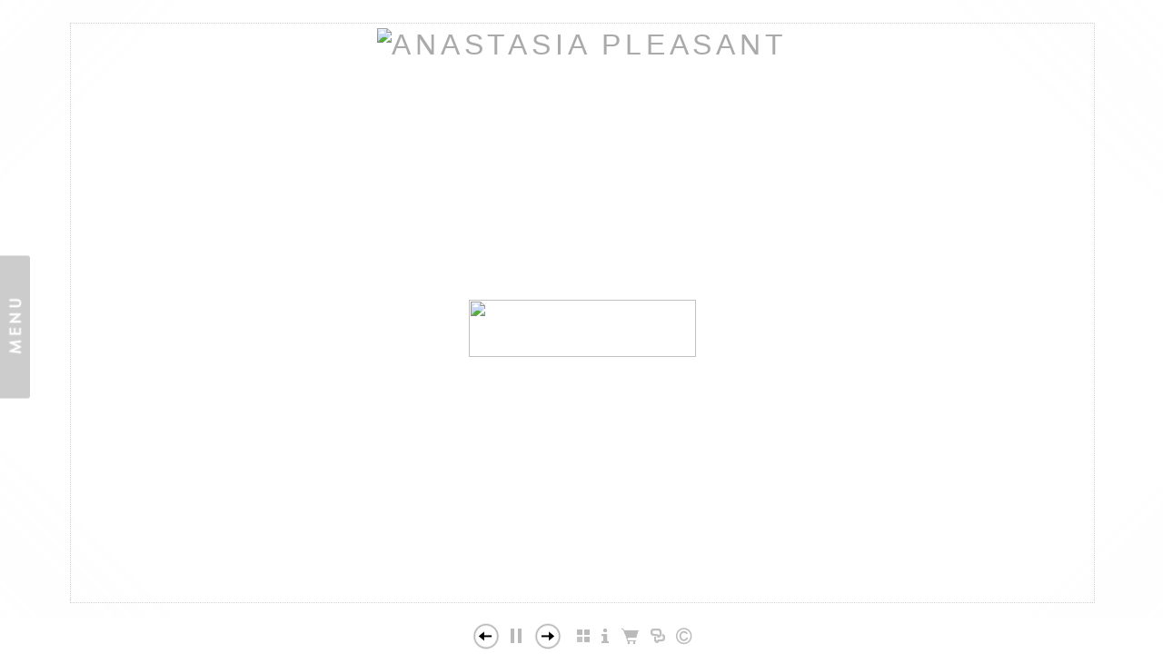

--- FILE ---
content_type: text/html; Charset=utf-8
request_url: https://anastasiapleasant.com/Image.asp?ImageID=2260922&AKey=QRHKQ8C4
body_size: 21228
content:

<!DOCTYPE HTML PUBLIC "-//W3C//DTD HTML 4.01 Transitional//EN" "http://www.w3.org/TR/html4/loose.dtd">
<html xmlns="http://www.w3.org/1999/xhtml">
<head> <!-- Schema.org markup for Google+ --> <meta itemprop="name" content="Anastasia Pleasant"> <meta itemprop="description" content="As seen in https://anastasiapleasant.com"> <meta itemprop="image" content="https://anastasiapleasant.com/Artists/44328/box_800_495/6120161665357_CondeNet.jpg"> <!-- Twitter Card data --> <meta name="twitter:card" content="summary_large_image"> <meta name="twitter:title" content="Anastasia Pleasant"> <meta name="twitter:description" content="As seen in https://anastasiapleasant.com"> <meta property="twitter:image:width" content="408" /> <meta property="twitter:image:height" content="102" /> <!-- Twitter summary card with large image must be at least 280x150px --> <meta name="twitter:image" content="https://anastasiapleasant.com/Artists/44328/box_800_495/6120161665357_CondeNet.jpg"> <!-- Open Graph data --> <!--OG:dataS--> <meta property="og:title" content="Anastasia Pleasant" /> <meta property="og:url" content="https://anastasiapleasant.com/Image.asp?ImageID=2260922&AKey=QRHKQ8C4" /> <meta property="og:image" content="https://anastasiapleasant.com/Artists/44328/box_800_495/6120161665357_CondeNet.jpg"/> <meta property="og:image:width" content="408"/> <meta property="og:image:height" content="102"/> <meta property="og:description" content="As seen in https://anastasiapleasant.com" /> <!--OG:dataE-->
<meta http-equiv="content-type" content="text/html; charset=UTF-8" />
<title>  Anastasia Pleasant Portfolios </title>
<meta name="keywords" content="Producer, event, event coordinator, new york, NY, FL, New York City, New York Metro area, New Jersey, Jersey Shore, Asbury Park, production hub, production, photo production, video producer, video production, location scout, location, fixer, Anastasia Pleasant, Photo, Photo Producer, Photo Editor, Photo Research, stock research, www.anastasiapleasant.com, video production, video, creative director, project coordinator, project manager, creative direction, project coordination, advertising, edito, Anastasia Pleasant, , Clients, , " />
<!-- Contains Copyrighted Materials by (c) Kodexio 2025 -->
<!-- Template Copyrighted by (c) Kodexio 2025 -->
<!-- Contains Copyrighted Materials by Anastasia Pleasant -->
<link rel="shortcut icon" href="CommonFiles/favicon.ico" />
<link rel="stylesheet" href="CommonFiles/css/aucklandcss/auckland.css"  type="text/css" media="all" />
<link rel="stylesheet" href="CommonFiles/css/aucklandcss/aucklandSlideS.css"  type="text/css" media="all" />
<link rel="stylesheet" href="CommonFiles/css/aucklandcss/auckvignetting.css"  type="text/css" media="all" />
<link href="CommonFiles/css/Brasiliacss/scrollBar.css" rel="stylesheet" type="text/css"  media="all" />
<meta name="description" content="As seen in https://anastasiapleasant.com" />

<script language="JavaScript" type="text/javascript">
var message=" ";
</script>
<script language="JavaScript" src="js/rightprotect.js" type="text/javascript"></script>
<META HTTP-EQUIV=imagetoolbar CONTENT=no>
<script type="text/javascript">
var thisfp =0;
var sArtistID = 44328;
var sSKey = 'AKey=QRHKQ8C4';
var sGalleryID = 159763;
var sAppurl = 'https://anastasiapleasant.com/';
var imageSeleted = 56;
var isslideshow = 'yes';
var GuestB = 'yes';
var logopos = 'center';
var pfbgforpf ='no';
var imagePPP = 1;
if(pfbgforpf=="yes"){
	var backgroundFitImageSrc = 'Artists/44328/Images/612016152032425_Client_Logos_400px_H.jpg';
	var newstr = '<img src="Artists/44328/Images/612016152032425_Client_Logos_400px_H.jpg" border="0"  width="282"   height="400"    alt=" - " >';
	 var foundinw = newstr.split('width="');
	 var fw = foundinw[1].split('"');
     var  foundinh = newstr.split('height="');           
	var fh = foundinh[1].split('"');
	var bgfitW = parseInt(fw[0]);
	var bgfitH = parseInt(fh[0]);	
}
else{
	var backgroundFitImageSrc = '';
	var bgfitW = '';
	var bgfitH = '';
}

var bgfitW = '';
var bgfitH = '';
var backgroundFixImageSrc = '';
var backgroundFIxImagePos = '';
var bgImgOpacity = '100';
var bgMenuOpacity = '85';
var bgmenuimg = '';
var bgmenur='no-repeat';
var SStrans = '1';//Slideshow transition
var SSplaying='1'; //auto play slideshow/
var SSSpeed ='2000';			  
var FpImgMode = 'normal';		
var orfufi = 'fit';
var med = 'yes';
var ThtoOrig,Pfmode;
var transspeed =parseInt("500");
var panelbg = 'none';
var panelOpacity = '100';
var navexpand = 'yes';
var frameborder = 'dotted';
var framecolor = '';
var thumbcolor = '';
 
var skipthumb = 'no';
var effect ='25';
var sheffect='off';
var pannelB = 'none';
var pannelC = '';
var imageBo = 'none';
var imageCo ='';
var enlarge = 'no';
var iframelink= ''.split(",");
var iframescroll = 'yes'.split(",");
var iframeURL = ''.split(",");
var iframepos = 4;
var shwarrws ='yes';
var menufade = 'no';
var btmnavfade ='no';
var btmnavhide = 'no';
//text vars 

var closeinfot = 'CLOSE X';
var premalinkt = 'Permalink';
var copyLinkt = 'Copy';
var selectop = 'Select Options:';
var pricelbl = 'Price';
var dimensions = 'Dimensions';
var lwidth = 'Width:';
var lheight = 'Height:';
var lweight = 'Weight:';
var addinfot = 'Additional Sales Information:';
var portfoliolbl = ''.split(",");
var startp = ''.split(",");
var endp= ''.split(",");
var menufolder = '';
var btmnavfolder = '';
var vignetfolder = '';
var directionfolder = '';
var captionfolder = '';
var openmenufirst = 'no';
var menuPos = 'left';
var alwaysopenmenu = 'no';
var vimagepath = "";
var vFullscreenButton ="";
var vScaleButton ="true";
var vVolumeControls ="true";
var vviewTime ="false";
var vviewBigPlayButton ="true";
var vvideoLoop ="false"
var vvideoAutoPlay ="true"
var vsoundVolume ="0.8"
var vfullSizeView ="2"
var vControlbackgroundColor1 ="0x2e2e2e";
var vControlbackgroundColor2 ="0x000000";
var vControlbackgroundAlpha1 ="1";
var vControlbackgroundAlpha2 ="1";	
var vborderColor="0x555555";
var vborderAlpha ="1";
var vtimeColor1 ="0x333333";
var vtimeColor2 ="0x111111";
var vtimeAlpha1 ="1";
var vtimeAlpha2 ="1";  
var vtimeTextColor1 ="0xffffff";
var vtimeTextColor2 ="0x888888";   
var vscrubberHeight ="3";
var vscrubberColor1 ="0x333333";
var vscrubberAlpha1 ="1";
var vscrubberColor2 ="0x47d2ff";
var vscrubberAlpha2 ="1";
var vfilterColor ="0x0066ff";
var vfilterAlpha ="1";
var vVideobgcolor ="0x000000";
var btmnavalign = "center";	
var arrB = new Array();	
var arrUrl = new Array();
var arrmedUrl = new Array();
var away = parseInt("40");
var pfadvance = "";
if(pfadvance==""){
pfadvance="no";	
}
var skipfp = "no"
if(skipfp==""){
skipfp="no";	
}
var pfgrp = ""
if(pfgrp==""){
pfgrp="no";	
}
var pfEmbad = "";
if(pfEmbad==""){
pfEmbad ="no";	
}
var imgpageThumb ="";
if(imgpageThumb==""){
imgpageThumb ="no";	
}
var embedV = "yes";
if(embedV==""){
embedV ="no";	
}
var useHW ="yes";
if(useHW==""){
useHW ="no";	
}

 arrB[1] = 'Artists/44328/Images/612016161719850_sports-illus.red__.jpg'; arrUrl[1] = 'Image.asp?ImageID=2260965&apid=1&gpid=1&ipid=1&AKey=QRHKQ8C4'; arrB[2] = 'Artists/44328/Images/61201616710901_Levis-Logo.jpg'; arrUrl[2] = 'Image.asp?ImageID=2260943&apid=1&gpid=1&ipid=1&AKey=QRHKQ8C4'; arrB[3] = 'Artists/44328/Images/61201616655557_Dockers.jpg'; arrUrl[3] = 'Image.asp?ImageID=2260925&apid=1&gpid=1&ipid=1&AKey=QRHKQ8C4'; arrB[4] = 'Artists/44328/Images/6120161671229_fortunelogo.jpg'; arrUrl[4] = 'Image.asp?ImageID=2260931&apid=1&gpid=1&ipid=1&AKey=QRHKQ8C4'; arrB[5] = 'Artists/44328/Images/6120161665310_Chevrolet.jpg'; arrUrl[5] = 'Image.asp?ImageID=2260921&apid=1&gpid=1&ipid=1&AKey=QRHKQ8C4'; arrB[6] = 'Artists/44328/Images/612016161721600_Time.jpg'; arrUrl[6] = 'Image.asp?ImageID=2260968&apid=1&gpid=1&ipid=1&AKey=QRHKQ8C4'; arrB[7] = 'Artists/44328/Images/61201616658401_entertainment.jpg'; arrUrl[7] = 'Image.asp?ImageID=2260927&apid=1&gpid=1&ipid=1&AKey=QRHKQ8C4'; arrB[8] = 'Artists/44328/Images/612016161721959_TV_Guide_Logo_copy.jpg'; arrUrl[8] = 'Image.asp?ImageID=2260970&apid=1&gpid=1&ipid=1&AKey=QRHKQ8C4'; arrB[9] = 'Artists/44328/Images/61201616720698_Newseek.jpg'; arrUrl[9] = 'Image.asp?ImageID=2260952&apid=1&gpid=1&ipid=1&AKey=QRHKQ8C4'; arrB[10] = 'Artists/44328/Images/6120161678119_InstitutionalInvestor.jpg'; arrUrl[10] = 'Image.asp?ImageID=2260939&apid=1&gpid=1&ipid=1&AKey=QRHKQ8C4'; arrB[11] = 'Artists/44328/Images/61201616648963_AMEX.jpg'; arrUrl[11] = 'Image.asp?ImageID=2260914&apid=1&gpid=1&ipid=1&AKey=QRHKQ8C4'; arrB[12] = 'Artists/44328/Images/61201616650275_bankofamericalogo.jpg'; arrUrl[12] = 'Image.asp?ImageID=2260916&apid=1&gpid=1&ipid=1&AKey=QRHKQ8C4'; arrB[13] = 'Artists/44328/Images/6120161672463_Girl_Scouts.jpg'; arrUrl[13] = 'Image.asp?ImageID=2260934&apid=1&gpid=1&ipid=1&AKey=QRHKQ8C4'; arrB[14] = 'Artists/44328/Images/6120161677948_HondaClassic2.jpg'; arrUrl[14] = 'Image.asp?ImageID=2260938&apid=1&gpid=1&ipid=1&AKey=QRHKQ8C4'; arrB[15] = 'Artists/44328/Images/61201616710963_Jameson.jpg'; arrUrl[15] = 'Image.asp?ImageID=2260944&apid=1&gpid=1&ipid=1&AKey=QRHKQ8C4'; arrB[16] = 'Artists/44328/Images/61201616713495_Mcdonalds.jpg'; arrUrl[16] = 'Image.asp?ImageID=2260945&apid=1&gpid=1&ipid=1&AKey=QRHKQ8C4'; arrB[17] = 'Artists/44328/Images/61201616723463_Olympus.jpg'; arrUrl[17] = 'Image.asp?ImageID=2260956&apid=1&gpid=1&ipid=1&AKey=QRHKQ8C4'; arrB[18] = 'Artists/44328/Images/6120161678119_hyundai.jpg'; arrUrl[18] = 'Image.asp?ImageID=2260940&apid=1&gpid=1&ipid=1&AKey=QRHKQ8C4'; arrB[19] = 'Artists/44328/Images/61201616710291_Lays.jpg'; arrUrl[19] = 'Image.asp?ImageID=2260942&apid=1&gpid=1&ipid=1&AKey=QRHKQ8C4'; arrB[20] = 'Artists/44328/Images/612016167072_FedEx.jpg'; arrUrl[20] = 'Image.asp?ImageID=2260929&apid=1&gpid=1&ipid=1&AKey=QRHKQ8C4'; arrB[21] = 'Artists/44328/Images/6120161672635_FIAT.jpg'; arrUrl[21] = 'Image.asp?ImageID=2260933&apid=1&gpid=1&ipid=1&AKey=QRHKQ8C4'; arrB[22] = 'Artists/44328/Images/61201616646713_AdriannaPapell.jpg'; arrUrl[22] = 'Image.asp?ImageID=2260910&apid=1&gpid=1&ipid=1&AKey=QRHKQ8C4'; arrB[23] = 'Artists/44328/Images/612016161720100_state-farm-logo.jpg'; arrUrl[23] = 'Image.asp?ImageID=2260967&apid=1&gpid=1&ipid=1&AKey=QRHKQ8C4'; arrB[24] = 'Artists/44328/Images/6120161675916_GMC.jpg'; arrUrl[24] = 'Image.asp?ImageID=2260935&apid=1&gpid=1&ipid=1&AKey=QRHKQ8C4'; arrB[25] = 'Artists/44328/Images/6120161665288_Canon.jpg'; arrUrl[25] = 'Image.asp?ImageID=2260920&apid=1&gpid=1&ipid=1&AKey=QRHKQ8C4'; arrB[26] = 'Artists/44328/Images/61201616726260_Samsung_Logo.svg_copy.jpg'; arrUrl[26] = 'Image.asp?ImageID=2260962&apid=1&gpid=1&ipid=1&AKey=QRHKQ8C4'; arrB[27] = 'Artists/44328/Images/61201616716604_NASCAR.jpg'; arrUrl[27] = 'Image.asp?ImageID=2260948&apid=1&gpid=1&ipid=1&AKey=QRHKQ8C4'; arrB[28] = 'Artists/44328/Images/612016163835906_MerrillLynch_2copy.jpg'; arrUrl[28] = 'Image.asp?ImageID=2260975&apid=1&gpid=1&ipid=1&AKey=QRHKQ8C4'; arrB[29] = 'Artists/44328/Images/6120161671842_ncaa.jpg'; arrUrl[29] = 'Image.asp?ImageID=2260950&apid=1&gpid=1&ipid=1&AKey=QRHKQ8C4'; arrB[30] = 'Artists/44328/Images/61201616646713_2014indianapolis500logo_copy350pxW.jpg'; arrUrl[30] = 'Image.asp?ImageID=2260909&apid=1&gpid=1&ipid=1&AKey=QRHKQ8C4'; arrB[31] = 'Artists/44328/Images/612016161724944_WSJ-Logo.jpg'; arrUrl[31] = 'Image.asp?ImageID=2260974&apid=1&gpid=1&ipid=1&AKey=QRHKQ8C4'; arrB[32] = 'Artists/44328/Images/61201616725932_red-cross-logo.jpg'; arrUrl[32] = 'Image.asp?ImageID=2260961&apid=1&gpid=1&ipid=1&AKey=QRHKQ8C4'; arrB[33] = 'Artists/44328/Images/6120161671776_Gillette.jpg'; arrUrl[33] = 'Image.asp?ImageID=2260932&apid=1&gpid=1&ipid=1&AKey=QRHKQ8C4'; arrB[34] = 'Artists/44328/Images/61201616724839_Powerade-Logo-995x498_copy.jpg'; arrUrl[34] = 'Image.asp?ImageID=2260959&apid=1&gpid=1&ipid=1&AKey=QRHKQ8C4'; arrB[35] = 'Artists/44328/Images/6120161670666_Foresee.jpg'; arrUrl[35] = 'Image.asp?ImageID=2260930&apid=1&gpid=1&ipid=1&AKey=QRHKQ8C4'; arrB[36] = 'Artists/44328/Images/61201616651400_C21FineHomes.jpg'; arrUrl[36] = 'Image.asp?ImageID=2260918&apid=1&gpid=1&ipid=1&AKey=QRHKQ8C4'; arrB[37] = 'Artists/44328/Images/61201616650682_br_magazine_copy.jpg'; arrUrl[37] = 'Image.asp?ImageID=2260917&apid=1&gpid=1&ipid=1&AKey=QRHKQ8C4'; arrB[38] = 'Artists/44328/Images/61201616655619_Dove.jpg'; arrUrl[38] = 'Image.asp?ImageID=2260924&apid=1&gpid=1&ipid=1&AKey=QRHKQ8C4'; arrB[39] = 'Artists/44328/Images/61201616646697_aidanmattox.jpg'; arrUrl[39] = 'Image.asp?ImageID=2260911&apid=1&gpid=1&ipid=1&AKey=QRHKQ8C4'; arrB[40] = 'Artists/44328/Images/61201616725260_raymond-james-logo_copy.jpg'; arrUrl[40] = 'Image.asp?ImageID=2260960&apid=1&gpid=1&ipid=1&AKey=QRHKQ8C4'; arrB[41] = 'Artists/44328/Images/61201616658369_dupont.jpg'; arrUrl[41] = 'Image.asp?ImageID=2260926&apid=1&gpid=1&ipid=1&AKey=QRHKQ8C4'; arrB[42] = 'Artists/44328/Images/61201616653432_catapult.jpg'; arrUrl[42] = 'Image.asp?ImageID=2260923&apid=1&gpid=1&ipid=1&AKey=QRHKQ8C4'; arrB[43] = 'Artists/44328/Images/61201616717745_nationallurbanleague.jpg'; arrUrl[43] = 'Image.asp?ImageID=2260949&apid=1&gpid=1&ipid=1&AKey=QRHKQ8C4'; arrB[44] = 'Artists/44328/Images/6120161679619_kpmgcover.jpg'; arrUrl[44] = 'Image.asp?ImageID=2260941&apid=1&gpid=1&ipid=1&AKey=QRHKQ8C4'; arrB[45] = 'Artists/44328/Images/61201616721104_NMSDC.jpg'; arrUrl[45] = 'Image.asp?ImageID=2260953&apid=1&gpid=1&ipid=1&AKey=QRHKQ8C4'; arrB[46] = 'Artists/44328/Images/6120161671626_NADA.jpg'; arrUrl[46] = 'Image.asp?ImageID=2260947&apid=1&gpid=1&ipid=1&AKey=QRHKQ8C4'; arrB[47] = 'Artists/44328/Images/61201616722776_Nuclear_Powers_Illinois.jpg'; arrUrl[47] = 'Image.asp?ImageID=2260955&apid=1&gpid=1&ipid=1&AKey=QRHKQ8C4'; arrB[48] = 'Artists/44328/Images/6120161671741_Nashville.jpg'; arrUrl[48] = 'Image.asp?ImageID=2260951&apid=1&gpid=1&ipid=1&AKey=QRHKQ8C4'; arrB[49] = 'Artists/44328/Images/61201616648588_AllianceDataLOGO.jpg'; arrUrl[49] = 'Image.asp?ImageID=2260912&apid=1&gpid=1&ipid=1&AKey=QRHKQ8C4'; arrB[50] = 'Artists/44328/Images/61201616659213_Epsilon_logo.jpg'; arrUrl[50] = 'Image.asp?ImageID=2260928&apid=1&gpid=1&ipid=1&AKey=QRHKQ8C4'; arrB[51] = 'Artists/44328/Images/61201616648572_Allied_Wallet.jpg'; arrUrl[51] = 'Image.asp?ImageID=2260913&apid=1&gpid=1&ipid=1&AKey=QRHKQ8C4'; arrB[52] = 'Artists/44328/Images/612016161723663_WoundeWarriorP-logo_bw.jpg'; arrUrl[52] = 'Image.asp?ImageID=2260973&apid=1&gpid=1&ipid=1&AKey=QRHKQ8C4'; arrB[53] = 'Artists/44328/Images/61201616721807_Novartis-logo.jpg'; arrUrl[53] = 'Image.asp?ImageID=2260954&apid=1&gpid=1&ipid=1&AKey=QRHKQ8C4'; arrB[54] = 'Artists/44328/Images/6120161665072_Aramark.jpg'; arrUrl[54] = 'Image.asp?ImageID=2260915&apid=1&gpid=1&ipid=1&AKey=QRHKQ8C4'; arrB[55] = 'Artists/44328/Images/61201616651619_CA_Technologieslogo.jpg'; arrUrl[55] = 'Image.asp?ImageID=2260919&apid=1&gpid=1&ipid=1&AKey=QRHKQ8C4'; arrB[56] = 'Artists/44328/Images/6120161665357_CondeNet.jpg'; arrUrl[56] = 'Image.asp?ImageID=2260922&apid=1&gpid=1&ipid=1&AKey=QRHKQ8C4'; arrB[57] = 'Artists/44328/Images/6120161676510_HanleyWood.jpg'; arrUrl[57] = 'Image.asp?ImageID=2260936&apid=1&gpid=1&ipid=1&AKey=QRHKQ8C4'; arrB[58] = 'Artists/44328/Images/6120161676494_Good_Housekeeping_logo.jpg'; arrUrl[58] = 'Image.asp?ImageID=2260937&apid=1&gpid=1&ipid=1&AKey=QRHKQ8C4'; arrB[59] = 'Artists/44328/Images/61201616723854_philip_johnson_glass_house_logo_310x206_c.jpg'; arrUrl[59] = 'Image.asp?ImageID=2260957&apid=1&gpid=1&ipid=1&AKey=QRHKQ8C4'; arrB[60] = 'Artists/44328/Images/61201616724839_Psychology_Today_Logo2.png'; arrUrl[60] = 'Image.asp?ImageID=2260958&apid=1&gpid=1&ipid=1&AKey=QRHKQ8C4'; arrB[61] = 'Artists/44328/Images/61201616726948_San_Diego_Zoo_2010.jpg'; arrUrl[61] = 'Image.asp?ImageID=2260964&apid=1&gpid=1&ipid=1&AKey=QRHKQ8C4'; arrB[62] = 'Artists/44328/Images/612016161719819_smart-enterprise-ca-banner.jpg'; arrUrl[62] = 'Image.asp?ImageID=2260966&apid=1&gpid=1&ipid=1&AKey=QRHKQ8C4'; arrB[63] = 'Artists/44328/Images/612016161721600_stride-rite_logo_3392.jpg'; arrUrl[63] = 'Image.asp?ImageID=2260969&apid=1&gpid=1&ipid=1&AKey=QRHKQ8C4'; arrB[64] = 'Artists/44328/Images/612016161722975_Womans_Day.jpg'; arrUrl[64] = 'Image.asp?ImageID=2260971&apid=1&gpid=1&ipid=1&AKey=QRHKQ8C4';

</script>
<script type="text/javascript" src="js/jquery.js"></script>
<script type="text/javascript" src="js/aucklandjs/auckland_getXMLvalues.js"></script>
<script type="text/javascript" src="js/yui/utilities/utilities.2.5.2.js"></script>
<script type="text/javascript" src="js/yui/yui_compilations/slider_container.2.5.2.js"></script>
<script type="text/javascript" src="js/VedhaPcflashD.js"></script>
<script type="text/javascript" src="js/popups/jqcookie.js" ></script> 
<script type="text/javascript" src="js/aucklandjs/aucklandmenuopen.js"></script>
<script type="text/javascript" src="js/aucklandjs/shareURL.js"></script>

<script type="text/javascript" src="CommonFiles/swfobject.js"></script>
<script type="text/javascript" src="js/AC_OETags.js"></script>

<script type="text/javascript" src="js/aucklandjs/auckland_common.js"></script>
<script type="text/javascript" src="js/aucklandjs/aucklandSlideS.js" ></script>

 
<script type="text/javascript" src="https://ajax.googleapis.com/ajax/libs/jqueryui/1.7.2/jquery-ui.min.js"></script>


<script type="text/javascript" src="js/Brasiliajs/jquery.mousewheel.js"></script>

<!-- the jScrollPane script -->
<script type="text/javascript" src="js/Brasiliajs/jquery.jscrollpane.js"></script>
<script>
$(document).ready(function(){
	
	if(imgpageThumb=="yes" && skipthumb=="yes"){
	$("#main_content, #header").css({"width":"70%","float":"left"});	
	}
	
})


$(document).keyup(function(event) {
              if (event.keyCode == '39') {
                $("#Irightarrow").click();
            	 
               }
               else if (event.keyCode == '37') {
              $("#Ileftarrow").click();
               }
			   else if(event.keyCode == '38'){
				   $("div.subSel").prev("div.sidenav").click();
			   }
			   else if(event.keyCode == '40'){
				    $("div.subSel").next("div.sidenav").click();
			   }
			   
  });
</script>

<style type="text/css">
#hthumb{
	display:none
	
}
 #embedvideo{
	background-color:#000; 
	 
	 }
.wraptocenter {
    display: table-cell;
    text-align: center;
    vertical-align: middle;
    width: 100%;
    height: 100%;
}
.wraptocenter * {
    vertical-align: middle;
}
/*\*//*/
.wraptocenter {
    display: block;
}
.wraptocenter span {
    display: inline-block;
    height: 100%;
    width: 1px;
}
/**/
</style>
<!--[if lt IE 8]><style>
.wraptocenter span {
    display: inline-block;
    height: 100%;
}
</style><![endif]-->
<link rel="shortcut icon" type="image/ico" href="/CommonFiles/favicon.ico" >
<link rel="icon" href="/CommonFiles/favicon.ico" type="image/x-icon">

<style type="text/css">
*{outline: medium none;}
</style>
<style type="text/css">
<!--
/* CSS Document */
/* Contains Copyrighted Materials by (c) Kodexio 2025*/
 
body {
font-family: Arial, Tahoma,Verdana, Helvetica, sans-serif;
color: #333;
text-decoration: none;
background-color:#FFF;
background-image:none;
}

a, a:link, a:visited{
font-family: Arial;
color:#333;
text-decoration: none;
}

a:hover {
font-family: Arial;
color: #888;
text-decoration: none;
}

.dotborder{
border-color:#D1D1D1;
}

/** frontpage **/
#frontpage #fpimg img{
border:solid 1px #FFF;
}

#frontpage #homelnk a {
color:#414141;
}

.fp_txt {
font-family: Arial;
font-size: 12px;
line-height: 15px;
}

#formainbgimg{
background-image:none;
}

/** both in frontpage and portfolio page */
.Container{
border:#E5E5E5;
}

.websitetitle, .websitetitle a, .websitetitle a:link, .websitetitle a:visited, .websitetitle a:hover {
font-family: Arial, Tahoma,Verdana, Helvetica, sans-serif;
font-size: 24pt;
font-weight: normal;
color: #AAA;
text-decoration: none;
letter-spacing: 0.15em;
}

/*scroll bar colors*/
.jScrollPaneDrag,.jspDrag { 
background-color:#C5C5C5;
}


.jScrollPaneDrag{
background-image:url("commonfiles/templates/auckland/verylight/handler.png");
background-position:center center;
background-repeat:no-repeat;
 }

.jScrollPaneTrack,.jspTrack  {
background-color:#AAAAAA;
}

/** footer **/
div.footer, div.footer a, div.footer a:link, div.footer a:visited, div.footer a:hover {/*This line of code controls the copyright information styles. The FolioLink Terms of Service do not permit you to hide or delete the copyright statement nor can it be made hard to read.  Please abide by the terms of service to avoid possible account cancellation or service interruption.*/
color: #3b3b3b;
font-size: 8pt;
font-family: Arial;
font-weight: normal; 
}

.imgCount{ /* image count information style on portfolio thumbs page*/
color: #3b3b3b;
}
 
.content {
float:right;
}

.sl_label {
color:#414141;
font-size:10px;
    letter-spacing: 0.2em;
    line-height: 1.5;
    word-spacing: 1px;
}

.footer .sl_label {
color:#000;
font-size:10px;
}

/*side navigation*/
.sidenav, .sidenav a, .sidenav a:link, .sidenav a:visited, .sidenav a:hover, .sidenav a:active, .sidenav_act, .sidenav_act a, .sidenav_act a:link, .sidenav_act a:visited, .sidenav_act a:hover, .sidenav_act a:active, .sidenavF, .sidenavF a, .sidenavF a:link, .sidenavF a:visited, .sidenavF a:hover, .sidenavF a:active, .sidenavF_act, .sidenavF_act a, .sidenavF_act a:link, .sidenavF_act a:visited, .sidenavF_act a:hover, .sidenavF_act a:active{
text-transform:uppercase ;  /* can be capitalize lowercase uppercase*/
font-family:Lekton,Helvetica;, sans-serif;
font-size:10px;
    letter-spacing: 0.2em;
    line-height: 1.5;
    word-spacing: 1px;
font-style:normal;   /*can be inherit ,italic,oblique ,normal*/
font-stretch:normal; /*can be condensed ,expanded, extra-condensed, narrower, semi-condensed, semi-expanded ,ultra-condensed */
font-weight:normal; /* can be bold,  lighter, normal*/
}

.sidenav_act a{
color:#333;
font-weight:bold;
}

.sidenav_act a:hover{
color: #696969;
font-weight:bold;
}

.subSel a{
color:#333;
font-weight:bold;
}

.subSel a:hover{
color:#999;
font-weight:bold;
}

.sidenav, .sidenavF, .sidenav_act, .sidenavF_act {
 padding-left:40px; /*padding form left side for main link*/
padding-bottom:12px; /* main links bottom padding */  
padding-top:12px; /*main links top padding*/
}

.sub, .subSel{
padding-left:55px;/*padding form left side for sub links*/
padding-bottom:2px; /*sub links bottom padding*/
padding-top:2px;/*sub links top padding*/
}

.PortFoliogroupHead {/* Controls portfolio group heading spacing*/
padding-left:55px; 
padding-top:0px;
padding-top:5px
}

.PortFoliogroupHead .sub , .PortFoliogroupHead .subSel  {
padding-left:10px;
padding-top:5px; 
padding-top:5px
}

.PortFoliogroupHead a{/* Controls portfolio group heading color and font style*/
font-size:10px;
letter-spacing: 0.2em;
line-height: 1.5;
word-spacing: 1px;
color:#333333;	
}

.PortFoliogroupHead a:hover{
font-size:10px;
letter-spacing: 0.2em;
line-height: 1.5;
word-spacing: 1px;
color:#888888;
}

.PortFoliogroupHead.selected a{/* Controls portfolio selected group heading color and font style*/
font-size:10px;
letter-spacing: 0.2em;
line-height: 1.5;
word-spacing: 1px;
color:#333333;	
}

.PortFoliogroupHead .sub a, .PortFoliogroupHead .subSel a {
font-size:10px;
letter-spacing: 0.2em;
line-height: 1.5;
word-spacing: 1px;
color:#333333; 
}

.PortFoliogroupHead .subSel a {/* Controls portfolio group selected sub links color and font style*/
font-size:10px;
letter-spacing: 0.2em;
line-height: 1.5;
word-spacing: 1px;
color:#333333; 
}

.PortFoliogroupHead .sub a:hover {/* Controls portfolio group selected sub links color and font style*/
font-size:10px;
letter-spacing: 0.2em;
line-height: 1.5;
word-spacing: 1px;
color:#888888; 
}

#archv{
padding-top:15px;	 /*Archived  link top padding*/
}

#h_ML .hid_n, .hid_n_n {
margin-top:-20px;
}
  
.transp2{
background-color:#F2F2F2;
background-image:none;
}

.menubg{
background-image:url(CommonFiles/templates/auckland/verylight/menu_open.png);
background-repeat:no-repeat;
background-position:right 50%;
}

.menuhbg{
background-color:none
}

#linksholder {
padding-top:30px;
}


#priceinfoT{
background-color:#f8f7f4;
color:#333;
border-top: solid 1px #DBDBDB;
}

#priceinfoT .clearonep {
border-bottom-color:#DBDBDB;
}

.addBG{
background-color:#FFF; /*#priceinfoT&.addBG should be same*/ 
}

#fpimg .txt_wrap,  #ScrollingPortfolio .txt_wrap{/*information on Front page*/
background-color:#f8f7f4;
color:#555;
border-top: solid 3px #DBDBDB;
}

#portfolio .txt_wrap{/*information on portfilio page*/
background-color:#f8f7f4;
color:#555;
border-top: solid 3px #DBDBDB;
}

a.viewcart {
background-image:url(CommonFiles/templates/auckland/viewCart.png)
}

a.addtocart {
background-image:url(CommonFiles/templates/auckland/AddToCart.png)
}

/* Gallery */
.th_box img{
border-color:#E5E5E5;
}

.dv_GContent{
border:none;
}

.thumb_holder {
text-align:center; /* if left thumbnails are left aligned*/
}

.thumbFrame{
margin:10px;  /* Controls spacing between thumbnails */
}
 
.imgCount{
color: #696969;
}

/* Asset */
.dv_AssetText {/* information pages text color and font styles*/
font-family: Arial;
font-size: 12px;
line-height: 16px;
color: #696969;
}

.dv_AssetText a:link, .dv_AssetText a:visited, .dv_AssetText a:hover{/* information pages links color and font styles*/
font-family: Arial;
font-size: 12px;
line-height: 16px;
color: #444444;
}

/*guestbook */

#guestbook .dv_GContent{
font-size: 12px;
color: #696969;
}

.c_gblabel{
color: #696969;
}

.req_label{
color: #696969;
}

.c_gbdata input, .c_gbdata select, .c_gbdata textarea {
background: #f8f7f4;
border-color: #696969;
color: #696969;
}

.short_data input, .short_data select{
border-color: #696969;
}

.gb_btn{
color: #696969;
border-color: #696969;
}

/* end GB */

/*Image page*/
#BigIiframe {/* for Ipad only, zoom view image background color*/
background-color:#FFF
}

.closeiframe {/* for Ipad only, zoom view Close button color*/
background-color:#333;
}

#forallpop{
background-color:#FFF;
background-image:none;
}

#toimgpage{
background-color:#FFF;
background-image:none;
}

.pika-image .videoinfo{
background:url(CommonFiles/templates/auckland/videobutton.png) no-repeat 50% 50%;	
}

#vedioholder {
background-image:url(CommonFiles/templates/auckland/white/transpbg.png);
}

.pika-image .videoinfo:hover{
background:url(CommonFiles/templates/auckland/videobutton.png) no-repeat 50% 50%;
}

.pika-image .stackinfo{
background:url(CommonFiles/templates/auckland/stackbutton.png) no-repeat 50% 50%;
}

.pika-image .stackinfo:hover{
background:url(CommonFiles/templates/auckland/stackbutton.png) no-repeat 50% 50%;
}

/* image page image shadow */
.boxshadow {
-moz-box-shadow: 5px 5px 10px #C5C5C5; /* Firefox */
-webkit-box-shadow: 5px 5px 10px #C5C5C5; /* Safari and Chrome */
box-shadow: 5px 5px 10px #C5C5C5; /* Opera 10.5+, future browsers and IE6+ using IE-CSS3 */	
}

#portfolio #GContainer, #asset #GContainer, #guestbook #GContainer{
 background-color:#F9F9F9;
}

/* bottom navigation buttons*/

#leftarrow,#Ileftarrow{
background-image:url(CommonFiles/templates/auckland/white/leftarrow_2.png);
}

#hiddenleftarrw{
background-image:url(CommonFiles/templates/auckland/verylight/leftarrowhalf.png);
}

#rightarrow,#Irightarrow{
background-image:url(CommonFiles//templates/auckland/white/rightarrow_2.png);
}

#hiddenrightarrw{
background-image:url(CommonFiles//templates/auckland/verylight/rightarrowhalf.png);
}

#soundonoff.on{
background-image:url(CommonFiles/templates/auckland/verylight/musicon.png);
}

#soundonoff.off{
background-image:url(CommonFiles/templates/auckland/verylight/musicoff.png);
}

#StartStopSlide a.play {
background-image:url(CommonFiles/templates/auckland/verylight/playP.png);
}

#StartStopSlide a.pause {
background-image:url(CommonFiles/templates/auckland/verylight/stopS.png);
}

#ipricebox{
background-image:url(CommonFiles/templates/auckland/verylight/price.png);
}

#idescbox{
background-image:url(CommonFiles/templates/auckland/verylight/info.png);
}

#Fdes{
background-image:url(CommonFiles/templates/auckland/verylight/info.png);	
}

#copyright,#icopyright{
background-image:url(CommonFiles/templates/auckland/verylight/copyright.png);	
}

/*Vignetting effect*/

#topLeft{
background-image:url(CommonFiles/templates/auckland/verylight/topleft.png);
}

#topRight{
background-image:url(CommonFiles/templates/auckland/verylight/topright.png);	
}

#bottomRight{
background-image:url(CommonFiles/templates/auckland/verylight/bottomright.png);
}

#bottomLeft{
background-image:url(CommonFiles/templates/auckland/verylight/bottomleft.png);
}

#topmenu{
background-image:url(CommonFiles/templates/auckland/verylight/topmenu.png);	
}

#bottommenu{
background-image:url(CommonFiles/templates/auckland/verylight/bottommenu.png);
}

.GName{
background-image:url(CommonFiles/templates/auckland/verylight/thumb.png);
}

.perma {
background-image:url(CommonFiles/templates/auckland/midgray/permalink.png);	
}

/*tool tip */

#tooltipobj, #altinfo{
border:solid 2px #888;
color:#fff;
font-size:10px;
background-image:url(CommonFiles/templates/auckland/verylight/buttonnavbg.png);
}

/* Loading images */
/* you can generate your own loader here : http://www.ajaxload.info/
save that image and give URL of image in -  background: url(YOUR IMAGE IRL) no-repeat; 
and change the height and width equal to image height and width */
#imgLoading2 { 
height: 16px;
width:  300px;
background: url(CommonFiles/templates/auckland/Loader_white.gif) no-repeat;
}

#imgLoadingIN{
position: absolute;
z-index:900;
background: url(CommonFiles/templates/auckland/Loader_white.gif) center center no-repeat;
}

#sociallinksBtn, #isociallinksBtn{
background-image:url(CommonFiles/templates/auckland/verylight/shareBtn.png);	
}

.btmNavBg{
height:40px;
background-color:#FFF;
opacity:0.3;
filter:alpha(opacity=30);	
}
a.archiveL {
    color: #C40915;
}	

#embedvideo {
    background-color: #FFF;
    }
-->
</style>
<meta name="google-site-verification" content="6pO6rNel-dSf6U6Z8e8aN6WivQiYjSzep45K8Dr03-I" />
</head>

<body id="imagepage" onLoad="init_ipage()">

<div id="formainbgimg" class="transp1"></div>

<div id="mainWrap">
 <div id="topLeft" class="transp3"></div>
<div id="bottomLeft" class="transp3"></div>
<div id="topRight" class="transp3"></div>
<div id="bottomRight" class="transp3"></div>
 	<div class="holder1">
        
            <div class="holder2">
        <div class="dotborder">
            <!--Start Header-->
        	<div class="header" id="header">
           	  	<div class="logo_holder"> <div class="websitetitle firstlogo" ><a onclick="GoG('Artist.asp?ArtistID=44328&AKey=QRHKQ8C4')">    
                
           <img src="Artists/44328/Thumbnails/152020141444870_AP_LOGO_2_250_PXH.jpg" alt="ANASTASIA PLEASANT"  width="454" height="250"  border="0" /> 
                
               


</a></div></div><!--END LOGO HEADER-->
       
       		</div>  
            <!--END  header-->
        <div class="content" id="main_content">
           	 <div class="Container" id="IContainer">
                <!----------------------------------------------------->
                  <div id="hiddenleftarrw" onclick="queueclicksL()" onMouseOver="showopacity(window.event,this,1)" onMouseOut="hideopacity(this)"></div>
                          <div id="hiddenrightarrw" onclick="queueclicksR()" onMouseOver="showopacity(window.event,this,2)" onMouseOut="hideopacity(this)"></div>
                	
                		<div class="fpimg_withtxt" id="fpimg">
                   			 <div class="fpimg_frame">
                       		
                            <div id="sh_wrap">
                            
                           		<div id="slide_holder">
                           			<ul id="slideS"  >
                           			 
                                           
                           				 <li >
                                         
                                         <a href="">
                                         
                                         <img id="img_1" class="lithimgae" src=""/>
                                         
                                         
                                         </a><span id="invC1" class="hid"></span>  <a href="Artists/44328/Images/612016161719850_sports-illus.red__.jpg"></a>
                          <div class="ignorediv">
                          
                               <div class="i_txt" id="ides1">   </div><div id="inameDD1"></div>
                    <div id="linkname1" class="dontdisp"> 250,86 </div>
                    
                   
                    <div class="i_txt">
                       <!-- PRICING INFO -->
                 
                     
                     
                  <div class="p_unit">
                           <span class="value"><form target="paypal" action="https://www.paypal.com/cgi-bin/webscr" method="post" ID="Form41"> </form></span>
                            <span class="value"><form target="paypal" action="https://www.paypal.com/cgi-bin/webscr" method="post" ID="Form31">  </form></span>
                           
                          </div>
                      
                       <div id="salesoption1">
                      Not For Sale 
                       </div>
                      <div id="isfalink1">  
                       
                      </div>
                     </div>    
                     </div>
                          
                              
                          
                          
                          
                          
                                         </li>
                           			 
                                           
                           				 <li >
                                         
                                         <a href="">
                                         
                                         <img id="img_2" class="lithimgae" src=""/>
                                         
                                         
                                         </a><span id="invC2" class="hid"></span>  <a href="Artists/44328/Images/61201616710901_Levis-Logo.jpg"></a>
                          <div class="ignorediv">
                          
                               <div class="i_txt" id="ides2">   </div><div id="inameDD2"></div>
                    <div id="linkname2" class="dontdisp"> 250,250 </div>
                    
                   
                    <div class="i_txt">
                       <!-- PRICING INFO -->
                 
                     
                     
                  <div class="p_unit">
                           <span class="value"><form target="paypal" action="https://www.paypal.com/cgi-bin/webscr" method="post" ID="Form42"> </form></span>
                            <span class="value"><form target="paypal" action="https://www.paypal.com/cgi-bin/webscr" method="post" ID="Form32">  </form></span>
                           
                          </div>
                      
                       <div id="salesoption2">
                      Not For Sale 
                       </div>
                      <div id="isfalink2">  
                       
                      </div>
                     </div>    
                     </div>
                          
                              
                          
                          
                          
                          
                                         </li>
                           			 
                                           
                           				 <li >
                                         
                                         <a href="">
                                         
                                         <img id="img_3" class="lithimgae" src=""/>
                                         
                                         
                                         </a><span id="invC3" class="hid"></span>  <a href="Artists/44328/Images/61201616655557_Dockers.jpg"></a>
                          <div class="ignorediv">
                          
                               <div class="i_txt" id="ides3">   </div><div id="inameDD3"></div>
                    <div id="linkname3" class="dontdisp"> 250,106 </div>
                    
                   
                    <div class="i_txt">
                       <!-- PRICING INFO -->
                 
                     
                     
                  <div class="p_unit">
                           <span class="value"><form target="paypal" action="https://www.paypal.com/cgi-bin/webscr" method="post" ID="Form43"> </form></span>
                            <span class="value"><form target="paypal" action="https://www.paypal.com/cgi-bin/webscr" method="post" ID="Form33">  </form></span>
                           
                          </div>
                      
                       <div id="salesoption3">
                      Not For Sale 
                       </div>
                      <div id="isfalink3">  
                       
                      </div>
                     </div>    
                     </div>
                          
                              
                          
                          
                          
                          
                                         </li>
                           			 
                                           
                           				 <li >
                                         
                                         <a href="">
                                         
                                         <img id="img_4" class="lithimgae" src=""/>
                                         
                                         
                                         </a><span id="invC4" class="hid"></span>  <a href="Artists/44328/Images/6120161671229_fortunelogo.jpg"></a>
                          <div class="ignorediv">
                          
                               <div class="i_txt" id="ides4">   </div><div id="inameDD4"></div>
                    <div id="linkname4" class="dontdisp"> 250,45 </div>
                    
                   
                    <div class="i_txt">
                       <!-- PRICING INFO -->
                 
                     
                     
                  <div class="p_unit">
                           <span class="value"><form target="paypal" action="https://www.paypal.com/cgi-bin/webscr" method="post" ID="Form44"> </form></span>
                            <span class="value"><form target="paypal" action="https://www.paypal.com/cgi-bin/webscr" method="post" ID="Form34">  </form></span>
                           
                          </div>
                      
                       <div id="salesoption4">
                      Not For Sale 
                       </div>
                      <div id="isfalink4">  
                       
                      </div>
                     </div>    
                     </div>
                          
                              
                          
                          
                          
                          
                                         </li>
                           			 
                                           
                           				 <li >
                                         
                                         <a href="">
                                         
                                         <img id="img_5" class="lithimgae" src=""/>
                                         
                                         
                                         </a><span id="invC5" class="hid"></span>  <a href="Artists/44328/Images/6120161665310_Chevrolet.jpg"></a>
                          <div class="ignorediv">
                          
                               <div class="i_txt" id="ides5">   </div><div id="inameDD5"></div>
                    <div id="linkname5" class="dontdisp"> 250,116 </div>
                    
                   
                    <div class="i_txt">
                       <!-- PRICING INFO -->
                 
                     
                     
                  <div class="p_unit">
                           <span class="value"><form target="paypal" action="https://www.paypal.com/cgi-bin/webscr" method="post" ID="Form45"> </form></span>
                            <span class="value"><form target="paypal" action="https://www.paypal.com/cgi-bin/webscr" method="post" ID="Form35">  </form></span>
                           
                          </div>
                      
                       <div id="salesoption5">
                      Not For Sale 
                       </div>
                      <div id="isfalink5">  
                       
                      </div>
                     </div>    
                     </div>
                          
                              
                          
                          
                          
                          
                                         </li>
                           			 
                                           
                           				 <li >
                                         
                                         <a href="">
                                         
                                         <img id="img_6" class="lithimgae" src=""/>
                                         
                                         
                                         </a><span id="invC6" class="hid"></span>  <a href="Artists/44328/Images/612016161721600_Time.jpg"></a>
                          <div class="ignorediv">
                          
                               <div class="i_txt" id="ides6">   </div><div id="inameDD6"></div>
                    <div id="linkname6" class="dontdisp"> 249,202 </div>
                    
                   
                    <div class="i_txt">
                       <!-- PRICING INFO -->
                 
                     
                     
                  <div class="p_unit">
                           <span class="value"><form target="paypal" action="https://www.paypal.com/cgi-bin/webscr" method="post" ID="Form46"> </form></span>
                            <span class="value"><form target="paypal" action="https://www.paypal.com/cgi-bin/webscr" method="post" ID="Form36">  </form></span>
                           
                          </div>
                      
                       <div id="salesoption6">
                      Not For Sale 
                       </div>
                      <div id="isfalink6">  
                       
                      </div>
                     </div>    
                     </div>
                          
                              
                          
                          
                          
                          
                                         </li>
                           			 
                                           
                           				 <li >
                                         
                                         <a href="">
                                         
                                         <img id="img_7" class="lithimgae" src=""/>
                                         
                                         
                                         </a><span id="invC7" class="hid"></span>  <a href="Artists/44328/Images/61201616658401_entertainment.jpg"></a>
                          <div class="ignorediv">
                          
                               <div class="i_txt" id="ides7">   </div><div id="inameDD7"></div>
                    <div id="linkname7" class="dontdisp"> 250,52 </div>
                    
                   
                    <div class="i_txt">
                       <!-- PRICING INFO -->
                 
                     
                     
                  <div class="p_unit">
                           <span class="value"><form target="paypal" action="https://www.paypal.com/cgi-bin/webscr" method="post" ID="Form47"> </form></span>
                            <span class="value"><form target="paypal" action="https://www.paypal.com/cgi-bin/webscr" method="post" ID="Form37">  </form></span>
                           
                          </div>
                      
                       <div id="salesoption7">
                      Not For Sale 
                       </div>
                      <div id="isfalink7">  
                       
                      </div>
                     </div>    
                     </div>
                          
                              
                          
                          
                          
                          
                                         </li>
                           			 
                                           
                           				 <li >
                                         
                                         <a href="">
                                         
                                         <img id="img_8" class="lithimgae" src=""/>
                                         
                                         
                                         </a><span id="invC8" class="hid"></span>  <a href="Artists/44328/Images/612016161721959_TV_Guide_Logo_copy.jpg"></a>
                          <div class="ignorediv">
                          
                               <div class="i_txt" id="ides8">   </div><div id="inameDD8"></div>
                    <div id="linkname8" class="dontdisp"> 250,189 </div>
                    
                   
                    <div class="i_txt">
                       <!-- PRICING INFO -->
                 
                     
                     
                  <div class="p_unit">
                           <span class="value"><form target="paypal" action="https://www.paypal.com/cgi-bin/webscr" method="post" ID="Form48"> </form></span>
                            <span class="value"><form target="paypal" action="https://www.paypal.com/cgi-bin/webscr" method="post" ID="Form38">  </form></span>
                           
                          </div>
                      
                       <div id="salesoption8">
                      Not For Sale 
                       </div>
                      <div id="isfalink8">  
                       
                      </div>
                     </div>    
                     </div>
                          
                              
                          
                          
                          
                          
                                         </li>
                           			 
                                           
                           				 <li >
                                         
                                         <a href="">
                                         
                                         <img id="img_9" class="lithimgae" src=""/>
                                         
                                         
                                         </a><span id="invC9" class="hid"></span>  <a href="Artists/44328/Images/61201616720698_Newseek.jpg"></a>
                          <div class="ignorediv">
                          
                               <div class="i_txt" id="ides9">   </div><div id="inameDD9"></div>
                    <div id="linkname9" class="dontdisp"> 250,64 </div>
                    
                   
                    <div class="i_txt">
                       <!-- PRICING INFO -->
                 
                     
                     
                  <div class="p_unit">
                           <span class="value"><form target="paypal" action="https://www.paypal.com/cgi-bin/webscr" method="post" ID="Form49"> </form></span>
                            <span class="value"><form target="paypal" action="https://www.paypal.com/cgi-bin/webscr" method="post" ID="Form39">  </form></span>
                           
                          </div>
                      
                       <div id="salesoption9">
                      Not For Sale 
                       </div>
                      <div id="isfalink9">  
                       
                      </div>
                     </div>    
                     </div>
                          
                              
                          
                          
                          
                          
                                         </li>
                           			 
                                           
                           				 <li >
                                         
                                         <a href="">
                                         
                                         <img id="img_10" class="lithimgae" src=""/>
                                         
                                         
                                         </a><span id="invC10" class="hid"></span>  <a href="Artists/44328/Images/6120161678119_InstitutionalInvestor.jpg"></a>
                          <div class="ignorediv">
                          
                               <div class="i_txt" id="ides10">   </div><div id="inameDD10"></div>
                    <div id="linkname10" class="dontdisp"> 250,182 </div>
                    
                   
                    <div class="i_txt">
                       <!-- PRICING INFO -->
                 
                     
                     
                  <div class="p_unit">
                           <span class="value"><form target="paypal" action="https://www.paypal.com/cgi-bin/webscr" method="post" ID="Form410"> </form></span>
                            <span class="value"><form target="paypal" action="https://www.paypal.com/cgi-bin/webscr" method="post" ID="Form310">  </form></span>
                           
                          </div>
                      
                       <div id="salesoption10">
                      Not For Sale 
                       </div>
                      <div id="isfalink10">  
                       
                      </div>
                     </div>    
                     </div>
                          
                              
                          
                          
                          
                          
                                         </li>
                           			 
                                           
                           				 <li >
                                         
                                         <a href="">
                                         
                                         <img id="img_11" class="lithimgae" src=""/>
                                         
                                         
                                         </a><span id="invC11" class="hid"></span>  <a href="Artists/44328/Images/61201616648963_AMEX.jpg"></a>
                          <div class="ignorediv">
                          
                               <div class="i_txt" id="ides11">   </div><div id="inameDD11"></div>
                    <div id="linkname11" class="dontdisp"> 250,242 </div>
                    
                   
                    <div class="i_txt">
                       <!-- PRICING INFO -->
                 
                     
                     
                  <div class="p_unit">
                           <span class="value"><form target="paypal" action="https://www.paypal.com/cgi-bin/webscr" method="post" ID="Form411"> </form></span>
                            <span class="value"><form target="paypal" action="https://www.paypal.com/cgi-bin/webscr" method="post" ID="Form311">  </form></span>
                           
                          </div>
                      
                       <div id="salesoption11">
                      Not For Sale 
                       </div>
                      <div id="isfalink11">  
                       
                      </div>
                     </div>    
                     </div>
                          
                              
                          
                          
                          
                          
                                         </li>
                           			 
                                           
                           				 <li >
                                         
                                         <a href="">
                                         
                                         <img id="img_12" class="lithimgae" src=""/>
                                         
                                         
                                         </a><span id="invC12" class="hid"></span>  <a href="Artists/44328/Images/61201616650275_bankofamericalogo.jpg"></a>
                          <div class="ignorediv">
                          
                               <div class="i_txt" id="ides12">   </div><div id="inameDD12"></div>
                    <div id="linkname12" class="dontdisp"> 250,50 </div>
                    
                   
                    <div class="i_txt">
                       <!-- PRICING INFO -->
                 
                     
                     
                  <div class="p_unit">
                           <span class="value"><form target="paypal" action="https://www.paypal.com/cgi-bin/webscr" method="post" ID="Form412"> </form></span>
                            <span class="value"><form target="paypal" action="https://www.paypal.com/cgi-bin/webscr" method="post" ID="Form312">  </form></span>
                           
                          </div>
                      
                       <div id="salesoption12">
                      Not For Sale 
                       </div>
                      <div id="isfalink12">  
                       
                      </div>
                     </div>    
                     </div>
                          
                              
                          
                          
                          
                          
                                         </li>
                           			 
                                           
                           				 <li >
                                         
                                         <a href="">
                                         
                                         <img id="img_13" class="lithimgae" src=""/>
                                         
                                         
                                         </a><span id="invC13" class="hid"></span>  <a href="Artists/44328/Images/6120161672463_Girl_Scouts.jpg"></a>
                          <div class="ignorediv">
                          
                               <div class="i_txt" id="ides13">   </div><div id="inameDD13"></div>
                    <div id="linkname13" class="dontdisp"> 250,226 </div>
                    
                   
                    <div class="i_txt">
                       <!-- PRICING INFO -->
                 
                     
                     
                  <div class="p_unit">
                           <span class="value"><form target="paypal" action="https://www.paypal.com/cgi-bin/webscr" method="post" ID="Form413"> </form></span>
                            <span class="value"><form target="paypal" action="https://www.paypal.com/cgi-bin/webscr" method="post" ID="Form313">  </form></span>
                           
                          </div>
                      
                       <div id="salesoption13">
                      Not For Sale 
                       </div>
                      <div id="isfalink13">  
                       
                      </div>
                     </div>    
                     </div>
                          
                              
                          
                          
                          
                          
                                         </li>
                           			 
                                           
                           				 <li >
                                         
                                         <a href="">
                                         
                                         <img id="img_14" class="lithimgae" src=""/>
                                         
                                         
                                         </a><span id="invC14" class="hid"></span>  <a href="Artists/44328/Images/6120161677948_HondaClassic2.jpg"></a>
                          <div class="ignorediv">
                          
                               <div class="i_txt" id="ides14">   </div><div id="inameDD14"></div>
                    <div id="linkname14" class="dontdisp"> 250,234 </div>
                    
                   
                    <div class="i_txt">
                       <!-- PRICING INFO -->
                 
                     
                     
                  <div class="p_unit">
                           <span class="value"><form target="paypal" action="https://www.paypal.com/cgi-bin/webscr" method="post" ID="Form414"> </form></span>
                            <span class="value"><form target="paypal" action="https://www.paypal.com/cgi-bin/webscr" method="post" ID="Form314">  </form></span>
                           
                          </div>
                      
                       <div id="salesoption14">
                      Not For Sale 
                       </div>
                      <div id="isfalink14">  
                       
                      </div>
                     </div>    
                     </div>
                          
                              
                          
                          
                          
                          
                                         </li>
                           			 
                                           
                           				 <li >
                                         
                                         <a href="">
                                         
                                         <img id="img_15" class="lithimgae" src=""/>
                                         
                                         
                                         </a><span id="invC15" class="hid"></span>  <a href="Artists/44328/Images/61201616710963_Jameson.jpg"></a>
                          <div class="ignorediv">
                          
                               <div class="i_txt" id="ides15">   </div><div id="inameDD15">Print</div>
                    <div id="linkname15" class="dontdisp"> 250,166 </div>
                    
                   
                    <div class="i_txt">
                       <!-- PRICING INFO -->
                 
                     
                     
                  <div class="p_unit">
                           <span class="value"><form target="paypal" action="https://www.paypal.com/cgi-bin/webscr" method="post" ID="Form415"> </form></span>
                            <span class="value"><form target="paypal" action="https://www.paypal.com/cgi-bin/webscr" method="post" ID="Form315">  </form></span>
                           
                          </div>
                      
                       <div id="salesoption15">
                      Not For Sale 
                       </div>
                      <div id="isfalink15">  
                       
                      </div>
                     </div>    
                     </div>
                          
                              
                          
                          
                          
                          
                                         </li>
                           			 
                                           
                           				 <li >
                                         
                                         <a href="">
                                         
                                         <img id="img_16" class="lithimgae" src=""/>
                                         
                                         
                                         </a><span id="invC16" class="hid"></span>  <a href="Artists/44328/Images/61201616713495_Mcdonalds.jpg"></a>
                          <div class="ignorediv">
                          
                               <div class="i_txt" id="ides16">   </div><div id="inameDD16"></div>
                    <div id="linkname16" class="dontdisp"> 250,189 </div>
                    
                   
                    <div class="i_txt">
                       <!-- PRICING INFO -->
                 
                     
                     
                  <div class="p_unit">
                           <span class="value"><form target="paypal" action="https://www.paypal.com/cgi-bin/webscr" method="post" ID="Form416"> </form></span>
                            <span class="value"><form target="paypal" action="https://www.paypal.com/cgi-bin/webscr" method="post" ID="Form316">  </form></span>
                           
                          </div>
                      
                       <div id="salesoption16">
                      Not For Sale 
                       </div>
                      <div id="isfalink16">  
                       
                      </div>
                     </div>    
                     </div>
                          
                              
                          
                          
                          
                          
                                         </li>
                           			 
                                           
                           				 <li >
                                         
                                         <a href="">
                                         
                                         <img id="img_17" class="lithimgae" src=""/>
                                         
                                         
                                         </a><span id="invC17" class="hid"></span>  <a href="Artists/44328/Images/61201616723463_Olympus.jpg"></a>
                          <div class="ignorediv">
                          
                               <div class="i_txt" id="ides17">   </div><div id="inameDD17"></div>
                    <div id="linkname17" class="dontdisp"> 250,46 </div>
                    
                   
                    <div class="i_txt">
                       <!-- PRICING INFO -->
                 
                     
                     
                  <div class="p_unit">
                           <span class="value"><form target="paypal" action="https://www.paypal.com/cgi-bin/webscr" method="post" ID="Form417"> </form></span>
                            <span class="value"><form target="paypal" action="https://www.paypal.com/cgi-bin/webscr" method="post" ID="Form317">  </form></span>
                           
                          </div>
                      
                       <div id="salesoption17">
                      Not For Sale 
                       </div>
                      <div id="isfalink17">  
                       
                      </div>
                     </div>    
                     </div>
                          
                              
                          
                          
                          
                          
                                         </li>
                           			 
                                           
                           				 <li >
                                         
                                         <a href="">
                                         
                                         <img id="img_18" class="lithimgae" src=""/>
                                         
                                         
                                         </a><span id="invC18" class="hid"></span>  <a href="Artists/44328/Images/6120161678119_hyundai.jpg"></a>
                          <div class="ignorediv">
                          
                               <div class="i_txt" id="ides18">   </div><div id="inameDD18"></div>
                    <div id="linkname18" class="dontdisp"> 250,199 </div>
                    
                   
                    <div class="i_txt">
                       <!-- PRICING INFO -->
                 
                     
                     
                  <div class="p_unit">
                           <span class="value"><form target="paypal" action="https://www.paypal.com/cgi-bin/webscr" method="post" ID="Form418"> </form></span>
                            <span class="value"><form target="paypal" action="https://www.paypal.com/cgi-bin/webscr" method="post" ID="Form318">  </form></span>
                           
                          </div>
                      
                       <div id="salesoption18">
                      Not For Sale 
                       </div>
                      <div id="isfalink18">  
                       
                      </div>
                     </div>    
                     </div>
                          
                              
                          
                          
                          
                          
                                         </li>
                           			 
                                           
                           				 <li >
                                         
                                         <a href="">
                                         
                                         <img id="img_19" class="lithimgae" src=""/>
                                         
                                         
                                         </a><span id="invC19" class="hid"></span>  <a href="Artists/44328/Images/61201616710291_Lays.jpg"></a>
                          <div class="ignorediv">
                          
                               <div class="i_txt" id="ides19">   </div><div id="inameDD19"></div>
                    <div id="linkname19" class="dontdisp"> 250,194 </div>
                    
                   
                    <div class="i_txt">
                       <!-- PRICING INFO -->
                 
                     
                     
                  <div class="p_unit">
                           <span class="value"><form target="paypal" action="https://www.paypal.com/cgi-bin/webscr" method="post" ID="Form419"> </form></span>
                            <span class="value"><form target="paypal" action="https://www.paypal.com/cgi-bin/webscr" method="post" ID="Form319">  </form></span>
                           
                          </div>
                      
                       <div id="salesoption19">
                      Not For Sale 
                       </div>
                      <div id="isfalink19">  
                       
                      </div>
                     </div>    
                     </div>
                          
                              
                          
                          
                          
                          
                                         </li>
                           			 
                                           
                           				 <li >
                                         
                                         <a href="">
                                         
                                         <img id="img_20" class="lithimgae" src=""/>
                                         
                                         
                                         </a><span id="invC20" class="hid"></span>  <a href="Artists/44328/Images/612016167072_FedEx.jpg"></a>
                          <div class="ignorediv">
                          
                               <div class="i_txt" id="ides20">   </div><div id="inameDD20"></div>
                    <div id="linkname20" class="dontdisp"> 250,75 </div>
                    
                   
                    <div class="i_txt">
                       <!-- PRICING INFO -->
                 
                     
                     
                  <div class="p_unit">
                           <span class="value"><form target="paypal" action="https://www.paypal.com/cgi-bin/webscr" method="post" ID="Form420"> </form></span>
                            <span class="value"><form target="paypal" action="https://www.paypal.com/cgi-bin/webscr" method="post" ID="Form320">  </form></span>
                           
                          </div>
                      
                       <div id="salesoption20">
                      Not For Sale 
                       </div>
                      <div id="isfalink20">  
                       
                      </div>
                     </div>    
                     </div>
                          
                              
                          
                          
                          
                          
                                         </li>
                           			 
                                           
                           				 <li >
                                         
                                         <a href="">
                                         
                                         <img id="img_21" class="lithimgae" src=""/>
                                         
                                         
                                         </a><span id="invC21" class="hid"></span>  <a href="Artists/44328/Images/6120161672635_FIAT.jpg"></a>
                          <div class="ignorediv">
                          
                               <div class="i_txt" id="ides21">   </div><div id="inameDD21"></div>
                    <div id="linkname21" class="dontdisp"> 250,250 </div>
                    
                   
                    <div class="i_txt">
                       <!-- PRICING INFO -->
                 
                     
                     
                  <div class="p_unit">
                           <span class="value"><form target="paypal" action="https://www.paypal.com/cgi-bin/webscr" method="post" ID="Form421"> </form></span>
                            <span class="value"><form target="paypal" action="https://www.paypal.com/cgi-bin/webscr" method="post" ID="Form321">  </form></span>
                           
                          </div>
                      
                       <div id="salesoption21">
                      Not For Sale 
                       </div>
                      <div id="isfalink21">  
                       
                      </div>
                     </div>    
                     </div>
                          
                              
                          
                          
                          
                          
                                         </li>
                           			 
                                           
                           				 <li >
                                         
                                         <a href="">
                                         
                                         <img id="img_22" class="lithimgae" src=""/>
                                         
                                         
                                         </a><span id="invC22" class="hid"></span>  <a href="Artists/44328/Images/61201616646713_AdriannaPapell.jpg"></a>
                          <div class="ignorediv">
                          
                               <div class="i_txt" id="ides22">   </div><div id="inameDD22"></div>
                    <div id="linkname22" class="dontdisp"> 250,70 </div>
                    
                   
                    <div class="i_txt">
                       <!-- PRICING INFO -->
                 
                     
                     
                  <div class="p_unit">
                           <span class="value"><form target="paypal" action="https://www.paypal.com/cgi-bin/webscr" method="post" ID="Form422"> </form></span>
                            <span class="value"><form target="paypal" action="https://www.paypal.com/cgi-bin/webscr" method="post" ID="Form322">  </form></span>
                           
                          </div>
                      
                       <div id="salesoption22">
                      Not For Sale 
                       </div>
                      <div id="isfalink22">  
                       
                      </div>
                     </div>    
                     </div>
                          
                              
                          
                          
                          
                          
                                         </li>
                           			 
                                           
                           				 <li >
                                         
                                         <a href="">
                                         
                                         <img id="img_23" class="lithimgae" src=""/>
                                         
                                         
                                         </a><span id="invC23" class="hid"></span>  <a href="Artists/44328/Images/612016161720100_state-farm-logo.jpg"></a>
                          <div class="ignorediv">
                          
                               <div class="i_txt" id="ides23">   </div><div id="inameDD23"></div>
                    <div id="linkname23" class="dontdisp"> 250,152 </div>
                    
                   
                    <div class="i_txt">
                       <!-- PRICING INFO -->
                 
                     
                     
                  <div class="p_unit">
                           <span class="value"><form target="paypal" action="https://www.paypal.com/cgi-bin/webscr" method="post" ID="Form423"> </form></span>
                            <span class="value"><form target="paypal" action="https://www.paypal.com/cgi-bin/webscr" method="post" ID="Form323">  </form></span>
                           
                          </div>
                      
                       <div id="salesoption23">
                      Not For Sale 
                       </div>
                      <div id="isfalink23">  
                       
                      </div>
                     </div>    
                     </div>
                          
                              
                          
                          
                          
                          
                                         </li>
                           			 
                                           
                           				 <li >
                                         
                                         <a href="">
                                         
                                         <img id="img_24" class="lithimgae" src=""/>
                                         
                                         
                                         </a><span id="invC24" class="hid"></span>  <a href="Artists/44328/Images/6120161675916_GMC.jpg"></a>
                          <div class="ignorediv">
                          
                               <div class="i_txt" id="ides24">   </div><div id="inameDD24"></div>
                    <div id="linkname24" class="dontdisp"> 250,56 </div>
                    
                   
                    <div class="i_txt">
                       <!-- PRICING INFO -->
                 
                     
                     
                  <div class="p_unit">
                           <span class="value"><form target="paypal" action="https://www.paypal.com/cgi-bin/webscr" method="post" ID="Form424"> </form></span>
                            <span class="value"><form target="paypal" action="https://www.paypal.com/cgi-bin/webscr" method="post" ID="Form324">  </form></span>
                           
                          </div>
                      
                       <div id="salesoption24">
                      Not For Sale 
                       </div>
                      <div id="isfalink24">  
                       
                      </div>
                     </div>    
                     </div>
                          
                              
                          
                          
                          
                          
                                         </li>
                           			 
                                           
                           				 <li >
                                         
                                         <a href="">
                                         
                                         <img id="img_25" class="lithimgae" src=""/>
                                         
                                         
                                         </a><span id="invC25" class="hid"></span>  <a href="Artists/44328/Images/6120161665288_Canon.jpg"></a>
                          <div class="ignorediv">
                          
                               <div class="i_txt" id="ides25">   </div><div id="inameDD25"></div>
                    <div id="linkname25" class="dontdisp"> 250,58 </div>
                    
                   
                    <div class="i_txt">
                       <!-- PRICING INFO -->
                 
                     
                     
                  <div class="p_unit">
                           <span class="value"><form target="paypal" action="https://www.paypal.com/cgi-bin/webscr" method="post" ID="Form425"> </form></span>
                            <span class="value"><form target="paypal" action="https://www.paypal.com/cgi-bin/webscr" method="post" ID="Form325">  </form></span>
                           
                          </div>
                      
                       <div id="salesoption25">
                      Not For Sale 
                       </div>
                      <div id="isfalink25">  
                       
                      </div>
                     </div>    
                     </div>
                          
                              
                          
                          
                          
                          
                                         </li>
                           			 
                                           
                           				 <li >
                                         
                                         <a href="">
                                         
                                         <img id="img_26" class="lithimgae" src=""/>
                                         
                                         
                                         </a><span id="invC26" class="hid"></span>  <a href="Artists/44328/Images/61201616726260_Samsung_Logo.svg_copy.jpg"></a>
                          <div class="ignorediv">
                          
                               <div class="i_txt" id="ides26">   </div><div id="inameDD26"></div>
                    <div id="linkname26" class="dontdisp"> 250,82 </div>
                    
                   
                    <div class="i_txt">
                       <!-- PRICING INFO -->
                 
                     
                     
                  <div class="p_unit">
                           <span class="value"><form target="paypal" action="https://www.paypal.com/cgi-bin/webscr" method="post" ID="Form426"> </form></span>
                            <span class="value"><form target="paypal" action="https://www.paypal.com/cgi-bin/webscr" method="post" ID="Form326">  </form></span>
                           
                          </div>
                      
                       <div id="salesoption26">
                      Not For Sale 
                       </div>
                      <div id="isfalink26">  
                       
                      </div>
                     </div>    
                     </div>
                          
                              
                          
                          
                          
                          
                                         </li>
                           			 
                                           
                           				 <li >
                                         
                                         <a href="">
                                         
                                         <img id="img_27" class="lithimgae" src=""/>
                                         
                                         
                                         </a><span id="invC27" class="hid"></span>  <a href="Artists/44328/Images/61201616716604_NASCAR.jpg"></a>
                          <div class="ignorediv">
                          
                               <div class="i_txt" id="ides27">   </div><div id="inameDD27"></div>
                    <div id="linkname27" class="dontdisp"> 250,64 </div>
                    
                   
                    <div class="i_txt">
                       <!-- PRICING INFO -->
                 
                     
                     
                  <div class="p_unit">
                           <span class="value"><form target="paypal" action="https://www.paypal.com/cgi-bin/webscr" method="post" ID="Form427"> </form></span>
                            <span class="value"><form target="paypal" action="https://www.paypal.com/cgi-bin/webscr" method="post" ID="Form327">  </form></span>
                           
                          </div>
                      
                       <div id="salesoption27">
                      Not For Sale 
                       </div>
                      <div id="isfalink27">  
                       
                      </div>
                     </div>    
                     </div>
                          
                              
                          
                          
                          
                          
                                         </li>
                           			 
                                           
                           				 <li >
                                         
                                         <a href="">
                                         
                                         <img id="img_28" class="lithimgae" src=""/>
                                         
                                         
                                         </a><span id="invC28" class="hid"></span>  <a href="Artists/44328/Images/612016163835906_MerrillLynch_2copy.jpg"></a>
                          <div class="ignorediv">
                          
                               <div class="i_txt" id="ides28">   </div><div id="inameDD28"></div>
                    <div id="linkname28" class="dontdisp"> 250,53 </div>
                    
                   
                    <div class="i_txt">
                       <!-- PRICING INFO -->
                 
                     
                     
                  <div class="p_unit">
                           <span class="value"><form target="paypal" action="https://www.paypal.com/cgi-bin/webscr" method="post" ID="Form428"> </form></span>
                            <span class="value"><form target="paypal" action="https://www.paypal.com/cgi-bin/webscr" method="post" ID="Form328">  </form></span>
                           
                          </div>
                      
                       <div id="salesoption28">
                      Not For Sale 
                       </div>
                      <div id="isfalink28">  
                       
                      </div>
                     </div>    
                     </div>
                          
                              
                          
                          
                          
                          
                                         </li>
                           			 
                                           
                           				 <li >
                                         
                                         <a href="">
                                         
                                         <img id="img_29" class="lithimgae" src=""/>
                                         
                                         
                                         </a><span id="invC29" class="hid"></span>  <a href="Artists/44328/Images/6120161671842_ncaa.jpg"></a>
                          <div class="ignorediv">
                          
                               <div class="i_txt" id="ides29">   </div><div id="inameDD29"></div>
                    <div id="linkname29" class="dontdisp"> 250,83 </div>
                    
                   
                    <div class="i_txt">
                       <!-- PRICING INFO -->
                 
                     
                     
                  <div class="p_unit">
                           <span class="value"><form target="paypal" action="https://www.paypal.com/cgi-bin/webscr" method="post" ID="Form429"> </form></span>
                            <span class="value"><form target="paypal" action="https://www.paypal.com/cgi-bin/webscr" method="post" ID="Form329">  </form></span>
                           
                          </div>
                      
                       <div id="salesoption29">
                      Not For Sale 
                       </div>
                      <div id="isfalink29">  
                       
                      </div>
                     </div>    
                     </div>
                          
                              
                          
                          
                          
                          
                                         </li>
                           			 
                                           
                           				 <li >
                                         
                                         <a href="">
                                         
                                         <img id="img_30" class="lithimgae" src=""/>
                                         
                                         
                                         </a><span id="invC30" class="hid"></span>  <a href="Artists/44328/Images/61201616646713_2014indianapolis500logo_copy350pxW.jpg"></a>
                          <div class="ignorediv">
                          
                               <div class="i_txt" id="ides30">   </div><div id="inameDD30"></div>
                    <div id="linkname30" class="dontdisp"> 250,188 </div>
                    
                   
                    <div class="i_txt">
                       <!-- PRICING INFO -->
                 
                     
                     
                  <div class="p_unit">
                           <span class="value"><form target="paypal" action="https://www.paypal.com/cgi-bin/webscr" method="post" ID="Form430"> </form></span>
                            <span class="value"><form target="paypal" action="https://www.paypal.com/cgi-bin/webscr" method="post" ID="Form330">  </form></span>
                           
                          </div>
                      
                       <div id="salesoption30">
                      Not For Sale 
                       </div>
                      <div id="isfalink30">  
                       
                      </div>
                     </div>    
                     </div>
                          
                              
                          
                          
                          
                          
                                         </li>
                           			 
                                           
                           				 <li >
                                         
                                         <a href="">
                                         
                                         <img id="img_31" class="lithimgae" src=""/>
                                         
                                         
                                         </a><span id="invC31" class="hid"></span>  <a href="Artists/44328/Images/612016161724944_WSJ-Logo.jpg"></a>
                          <div class="ignorediv">
                          
                               <div class="i_txt" id="ides31">   </div><div id="inameDD31"></div>
                    <div id="linkname31" class="dontdisp"> 250,250 </div>
                    
                   
                    <div class="i_txt">
                       <!-- PRICING INFO -->
                 
                     
                     
                  <div class="p_unit">
                           <span class="value"><form target="paypal" action="https://www.paypal.com/cgi-bin/webscr" method="post" ID="Form431"> </form></span>
                            <span class="value"><form target="paypal" action="https://www.paypal.com/cgi-bin/webscr" method="post" ID="Form331">  </form></span>
                           
                          </div>
                      
                       <div id="salesoption31">
                      Not For Sale 
                       </div>
                      <div id="isfalink31">  
                       
                      </div>
                     </div>    
                     </div>
                          
                              
                          
                          
                          
                          
                                         </li>
                           			 
                                           
                           				 <li >
                                         
                                         <a href="">
                                         
                                         <img id="img_32" class="lithimgae" src=""/>
                                         
                                         
                                         </a><span id="invC32" class="hid"></span>  <a href="Artists/44328/Images/61201616725932_red-cross-logo.jpg"></a>
                          <div class="ignorediv">
                          
                               <div class="i_txt" id="ides32">   </div><div id="inameDD32"></div>
                    <div id="linkname32" class="dontdisp"> 250,188 </div>
                    
                   
                    <div class="i_txt">
                       <!-- PRICING INFO -->
                 
                     
                     
                  <div class="p_unit">
                           <span class="value"><form target="paypal" action="https://www.paypal.com/cgi-bin/webscr" method="post" ID="Form432"> </form></span>
                            <span class="value"><form target="paypal" action="https://www.paypal.com/cgi-bin/webscr" method="post" ID="Form332">  </form></span>
                           
                          </div>
                      
                       <div id="salesoption32">
                      Not For Sale 
                       </div>
                      <div id="isfalink32">  
                       
                      </div>
                     </div>    
                     </div>
                          
                              
                          
                          
                          
                          
                                         </li>
                           			 
                                           
                           				 <li >
                                         
                                         <a href="">
                                         
                                         <img id="img_33" class="lithimgae" src=""/>
                                         
                                         
                                         </a><span id="invC33" class="hid"></span>  <a href="Artists/44328/Images/6120161671776_Gillette.jpg"></a>
                          <div class="ignorediv">
                          
                               <div class="i_txt" id="ides33">   </div><div id="inameDD33"></div>
                    <div id="linkname33" class="dontdisp"> 250,61 </div>
                    
                   
                    <div class="i_txt">
                       <!-- PRICING INFO -->
                 
                     
                     
                  <div class="p_unit">
                           <span class="value"><form target="paypal" action="https://www.paypal.com/cgi-bin/webscr" method="post" ID="Form433"> </form></span>
                            <span class="value"><form target="paypal" action="https://www.paypal.com/cgi-bin/webscr" method="post" ID="Form333">  </form></span>
                           
                          </div>
                      
                       <div id="salesoption33">
                      Not For Sale 
                       </div>
                      <div id="isfalink33">  
                       
                      </div>
                     </div>    
                     </div>
                          
                              
                          
                          
                          
                          
                                         </li>
                           			 
                                           
                           				 <li >
                                         
                                         <a href="">
                                         
                                         <img id="img_34" class="lithimgae" src=""/>
                                         
                                         
                                         </a><span id="invC34" class="hid"></span>  <a href="Artists/44328/Images/61201616724839_Powerade-Logo-995x498_copy.jpg"></a>
                          <div class="ignorediv">
                          
                               <div class="i_txt" id="ides34">   </div><div id="inameDD34"></div>
                    <div id="linkname34" class="dontdisp"> 250,125 </div>
                    
                   
                    <div class="i_txt">
                       <!-- PRICING INFO -->
                 
                     
                     
                  <div class="p_unit">
                           <span class="value"><form target="paypal" action="https://www.paypal.com/cgi-bin/webscr" method="post" ID="Form434"> </form></span>
                            <span class="value"><form target="paypal" action="https://www.paypal.com/cgi-bin/webscr" method="post" ID="Form334">  </form></span>
                           
                          </div>
                      
                       <div id="salesoption34">
                      Not For Sale 
                       </div>
                      <div id="isfalink34">  
                       
                      </div>
                     </div>    
                     </div>
                          
                              
                          
                          
                          
                          
                                         </li>
                           			 
                                           
                           				 <li >
                                         
                                         <a href="">
                                         
                                         <img id="img_35" class="lithimgae" src=""/>
                                         
                                         
                                         </a><span id="invC35" class="hid"></span>  <a href="Artists/44328/Images/6120161670666_Foresee.jpg"></a>
                          <div class="ignorediv">
                          
                               <div class="i_txt" id="ides35">   </div><div id="inameDD35"></div>
                    <div id="linkname35" class="dontdisp"> 250,113 </div>
                    
                   
                    <div class="i_txt">
                       <!-- PRICING INFO -->
                 
                     
                     
                  <div class="p_unit">
                           <span class="value"><form target="paypal" action="https://www.paypal.com/cgi-bin/webscr" method="post" ID="Form435"> </form></span>
                            <span class="value"><form target="paypal" action="https://www.paypal.com/cgi-bin/webscr" method="post" ID="Form335">  </form></span>
                           
                          </div>
                      
                       <div id="salesoption35">
                      Not For Sale 
                       </div>
                      <div id="isfalink35">  
                       
                      </div>
                     </div>    
                     </div>
                          
                              
                          
                          
                          
                          
                                         </li>
                           			 
                                           
                           				 <li >
                                         
                                         <a href="">
                                         
                                         <img id="img_36" class="lithimgae" src=""/>
                                         
                                         
                                         </a><span id="invC36" class="hid"></span>  <a href="Artists/44328/Images/61201616651400_C21FineHomes.jpg"></a>
                          <div class="ignorediv">
                          
                               <div class="i_txt" id="ides36">   </div><div id="inameDD36"></div>
                    <div id="linkname36" class="dontdisp"> 250,97 </div>
                    
                   
                    <div class="i_txt">
                       <!-- PRICING INFO -->
                 
                     
                     
                  <div class="p_unit">
                           <span class="value"><form target="paypal" action="https://www.paypal.com/cgi-bin/webscr" method="post" ID="Form436"> </form></span>
                            <span class="value"><form target="paypal" action="https://www.paypal.com/cgi-bin/webscr" method="post" ID="Form336">  </form></span>
                           
                          </div>
                      
                       <div id="salesoption36">
                      Not For Sale 
                       </div>
                      <div id="isfalink36">  
                       
                      </div>
                     </div>    
                     </div>
                          
                              
                          
                          
                          
                          
                                         </li>
                           			 
                                           
                           				 <li >
                                         
                                         <a href="">
                                         
                                         <img id="img_37" class="lithimgae" src=""/>
                                         
                                         
                                         </a><span id="invC37" class="hid"></span>  <a href="Artists/44328/Images/61201616650682_br_magazine_copy.jpg"></a>
                          <div class="ignorediv">
                          
                               <div class="i_txt" id="ides37">   </div><div id="inameDD37"></div>
                    <div id="linkname37" class="dontdisp"> 250,64 </div>
                    
                   
                    <div class="i_txt">
                       <!-- PRICING INFO -->
                 
                     
                     
                  <div class="p_unit">
                           <span class="value"><form target="paypal" action="https://www.paypal.com/cgi-bin/webscr" method="post" ID="Form437"> </form></span>
                            <span class="value"><form target="paypal" action="https://www.paypal.com/cgi-bin/webscr" method="post" ID="Form337">  </form></span>
                           
                          </div>
                      
                       <div id="salesoption37">
                      Not For Sale 
                       </div>
                      <div id="isfalink37">  
                       
                      </div>
                     </div>    
                     </div>
                          
                              
                          
                          
                          
                          
                                         </li>
                           			 
                                           
                           				 <li >
                                         
                                         <a href="">
                                         
                                         <img id="img_38" class="lithimgae" src=""/>
                                         
                                         
                                         </a><span id="invC38" class="hid"></span>  <a href="Artists/44328/Images/61201616655619_Dove.jpg"></a>
                          <div class="ignorediv">
                          
                               <div class="i_txt" id="ides38">   </div><div id="inameDD38"></div>
                    <div id="linkname38" class="dontdisp"> 250,152 </div>
                    
                   
                    <div class="i_txt">
                       <!-- PRICING INFO -->
                 
                     
                     
                  <div class="p_unit">
                           <span class="value"><form target="paypal" action="https://www.paypal.com/cgi-bin/webscr" method="post" ID="Form438"> </form></span>
                            <span class="value"><form target="paypal" action="https://www.paypal.com/cgi-bin/webscr" method="post" ID="Form338">  </form></span>
                           
                          </div>
                      
                       <div id="salesoption38">
                      Not For Sale 
                       </div>
                      <div id="isfalink38">  
                       
                      </div>
                     </div>    
                     </div>
                          
                              
                          
                          
                          
                          
                                         </li>
                           			 
                                           
                           				 <li >
                                         
                                         <a href="">
                                         
                                         <img id="img_39" class="lithimgae" src=""/>
                                         
                                         
                                         </a><span id="invC39" class="hid"></span>  <a href="Artists/44328/Images/61201616646697_aidanmattox.jpg"></a>
                          <div class="ignorediv">
                          
                               <div class="i_txt" id="ides39">   </div><div id="inameDD39"></div>
                    <div id="linkname39" class="dontdisp"> 250,67 </div>
                    
                   
                    <div class="i_txt">
                       <!-- PRICING INFO -->
                 
                     
                     
                  <div class="p_unit">
                           <span class="value"><form target="paypal" action="https://www.paypal.com/cgi-bin/webscr" method="post" ID="Form439"> </form></span>
                            <span class="value"><form target="paypal" action="https://www.paypal.com/cgi-bin/webscr" method="post" ID="Form339">  </form></span>
                           
                          </div>
                      
                       <div id="salesoption39">
                      Not For Sale 
                       </div>
                      <div id="isfalink39">  
                       
                      </div>
                     </div>    
                     </div>
                          
                              
                          
                          
                          
                          
                                         </li>
                           			 
                                           
                           				 <li >
                                         
                                         <a href="">
                                         
                                         <img id="img_40" class="lithimgae" src=""/>
                                         
                                         
                                         </a><span id="invC40" class="hid"></span>  <a href="Artists/44328/Images/61201616725260_raymond-james-logo_copy.jpg"></a>
                          <div class="ignorediv">
                          
                               <div class="i_txt" id="ides40">   </div><div id="inameDD40"></div>
                    <div id="linkname40" class="dontdisp"> 250,31 </div>
                    
                   
                    <div class="i_txt">
                       <!-- PRICING INFO -->
                 
                     
                     
                  <div class="p_unit">
                           <span class="value"><form target="paypal" action="https://www.paypal.com/cgi-bin/webscr" method="post" ID="Form440"> </form></span>
                            <span class="value"><form target="paypal" action="https://www.paypal.com/cgi-bin/webscr" method="post" ID="Form340">  </form></span>
                           
                          </div>
                      
                       <div id="salesoption40">
                      Not For Sale 
                       </div>
                      <div id="isfalink40">  
                       
                      </div>
                     </div>    
                     </div>
                          
                              
                          
                          
                          
                          
                                         </li>
                           			 
                                           
                           				 <li >
                                         
                                         <a href="">
                                         
                                         <img id="img_41" class="lithimgae" src=""/>
                                         
                                         
                                         </a><span id="invC41" class="hid"></span>  <a href="Artists/44328/Images/61201616658369_dupont.jpg"></a>
                          <div class="ignorediv">
                          
                               <div class="i_txt" id="ides41">   </div><div id="inameDD41"></div>
                    <div id="linkname41" class="dontdisp"> 250,102 </div>
                    
                   
                    <div class="i_txt">
                       <!-- PRICING INFO -->
                 
                     
                     
                  <div class="p_unit">
                           <span class="value"><form target="paypal" action="https://www.paypal.com/cgi-bin/webscr" method="post" ID="Form441"> </form></span>
                            <span class="value"><form target="paypal" action="https://www.paypal.com/cgi-bin/webscr" method="post" ID="Form341">  </form></span>
                           
                          </div>
                      
                       <div id="salesoption41">
                      Not For Sale 
                       </div>
                      <div id="isfalink41">  
                       
                      </div>
                     </div>    
                     </div>
                          
                              
                          
                          
                          
                          
                                         </li>
                           			 
                                           
                           				 <li >
                                         
                                         <a href="">
                                         
                                         <img id="img_42" class="lithimgae" src=""/>
                                         
                                         
                                         </a><span id="invC42" class="hid"></span>  <a href="Artists/44328/Images/61201616653432_catapult.jpg"></a>
                          <div class="ignorediv">
                          
                               <div class="i_txt" id="ides42">   </div><div id="inameDD42"></div>
                    <div id="linkname42" class="dontdisp"> 250,66 </div>
                    
                   
                    <div class="i_txt">
                       <!-- PRICING INFO -->
                 
                     
                     
                  <div class="p_unit">
                           <span class="value"><form target="paypal" action="https://www.paypal.com/cgi-bin/webscr" method="post" ID="Form442"> </form></span>
                            <span class="value"><form target="paypal" action="https://www.paypal.com/cgi-bin/webscr" method="post" ID="Form342">  </form></span>
                           
                          </div>
                      
                       <div id="salesoption42">
                      Not For Sale 
                       </div>
                      <div id="isfalink42">  
                       
                      </div>
                     </div>    
                     </div>
                          
                              
                          
                          
                          
                          
                                         </li>
                           			 
                                           
                           				 <li >
                                         
                                         <a href="">
                                         
                                         <img id="img_43" class="lithimgae" src=""/>
                                         
                                         
                                         </a><span id="invC43" class="hid"></span>  <a href="Artists/44328/Images/61201616717745_nationallurbanleague.jpg"></a>
                          <div class="ignorediv">
                          
                               <div class="i_txt" id="ides43">   </div><div id="inameDD43"></div>
                    <div id="linkname43" class="dontdisp"> 250,141 </div>
                    
                   
                    <div class="i_txt">
                       <!-- PRICING INFO -->
                 
                     
                     
                  <div class="p_unit">
                           <span class="value"><form target="paypal" action="https://www.paypal.com/cgi-bin/webscr" method="post" ID="Form443"> </form></span>
                            <span class="value"><form target="paypal" action="https://www.paypal.com/cgi-bin/webscr" method="post" ID="Form343">  </form></span>
                           
                          </div>
                      
                       <div id="salesoption43">
                      Not For Sale 
                       </div>
                      <div id="isfalink43">  
                       
                      </div>
                     </div>    
                     </div>
                          
                              
                          
                          
                          
                          
                                         </li>
                           			 
                                           
                           				 <li >
                                         
                                         <a href="">
                                         
                                         <img id="img_44" class="lithimgae" src=""/>
                                         
                                         
                                         </a><span id="invC44" class="hid"></span>  <a href="Artists/44328/Images/6120161679619_kpmgcover.jpg"></a>
                          <div class="ignorediv">
                          
                               <div class="i_txt" id="ides44">   </div><div id="inameDD44"></div>
                    <div id="linkname44" class="dontdisp"> 250,171 </div>
                    
                   
                    <div class="i_txt">
                       <!-- PRICING INFO -->
                 
                     
                     
                  <div class="p_unit">
                           <span class="value"><form target="paypal" action="https://www.paypal.com/cgi-bin/webscr" method="post" ID="Form444"> </form></span>
                            <span class="value"><form target="paypal" action="https://www.paypal.com/cgi-bin/webscr" method="post" ID="Form344">  </form></span>
                           
                          </div>
                      
                       <div id="salesoption44">
                      Not For Sale 
                       </div>
                      <div id="isfalink44">  
                       
                      </div>
                     </div>    
                     </div>
                          
                              
                          
                          
                          
                          
                                         </li>
                           			 
                                           
                           				 <li >
                                         
                                         <a href="">
                                         
                                         <img id="img_45" class="lithimgae" src=""/>
                                         
                                         
                                         </a><span id="invC45" class="hid"></span>  <a href="Artists/44328/Images/61201616721104_NMSDC.jpg"></a>
                          <div class="ignorediv">
                          
                               <div class="i_txt" id="ides45">   </div><div id="inameDD45">NMSDC-Logo-NATIONAL-CMYK</div>
                    <div id="linkname45" class="dontdisp"> 250,193 </div>
                    
                   
                    <div class="i_txt">
                       <!-- PRICING INFO -->
                 
                     
                     
                  <div class="p_unit">
                           <span class="value"><form target="paypal" action="https://www.paypal.com/cgi-bin/webscr" method="post" ID="Form445"> </form></span>
                            <span class="value"><form target="paypal" action="https://www.paypal.com/cgi-bin/webscr" method="post" ID="Form345">  </form></span>
                           
                          </div>
                      
                       <div id="salesoption45">
                      Not For Sale 
                       </div>
                      <div id="isfalink45">  
                       
                      </div>
                     </div>    
                     </div>
                          
                              
                          
                          
                          
                          
                                         </li>
                           			 
                                           
                           				 <li >
                                         
                                         <a href="">
                                         
                                         <img id="img_46" class="lithimgae" src=""/>
                                         
                                         
                                         </a><span id="invC46" class="hid"></span>  <a href="Artists/44328/Images/6120161671626_NADA.jpg"></a>
                          <div class="ignorediv">
                          
                               <div class="i_txt" id="ides46">   </div><div id="inameDD46"></div>
                    <div id="linkname46" class="dontdisp"> 250,184 </div>
                    
                   
                    <div class="i_txt">
                       <!-- PRICING INFO -->
                 
                     
                     
                  <div class="p_unit">
                           <span class="value"><form target="paypal" action="https://www.paypal.com/cgi-bin/webscr" method="post" ID="Form446"> </form></span>
                            <span class="value"><form target="paypal" action="https://www.paypal.com/cgi-bin/webscr" method="post" ID="Form346">  </form></span>
                           
                          </div>
                      
                       <div id="salesoption46">
                      Not For Sale 
                       </div>
                      <div id="isfalink46">  
                       
                      </div>
                     </div>    
                     </div>
                          
                              
                          
                          
                          
                          
                                         </li>
                           			 
                                           
                           				 <li >
                                         
                                         <a href="">
                                         
                                         <img id="img_47" class="lithimgae" src=""/>
                                         
                                         
                                         </a><span id="invC47" class="hid"></span>  <a href="Artists/44328/Images/61201616722776_Nuclear_Powers_Illinois.jpg"></a>
                          <div class="ignorediv">
                          
                               <div class="i_txt" id="ides47">   </div><div id="inameDD47"></div>
                    <div id="linkname47" class="dontdisp"> 250,169 </div>
                    
                   
                    <div class="i_txt">
                       <!-- PRICING INFO -->
                 
                     
                     
                  <div class="p_unit">
                           <span class="value"><form target="paypal" action="https://www.paypal.com/cgi-bin/webscr" method="post" ID="Form447"> </form></span>
                            <span class="value"><form target="paypal" action="https://www.paypal.com/cgi-bin/webscr" method="post" ID="Form347">  </form></span>
                           
                          </div>
                      
                       <div id="salesoption47">
                      Not For Sale 
                       </div>
                      <div id="isfalink47">  
                       
                      </div>
                     </div>    
                     </div>
                          
                              
                          
                          
                          
                          
                                         </li>
                           			 
                                           
                           				 <li >
                                         
                                         <a href="">
                                         
                                         <img id="img_48" class="lithimgae" src=""/>
                                         
                                         
                                         </a><span id="invC48" class="hid"></span>  <a href="Artists/44328/Images/6120161671741_Nashville.jpg"></a>
                          <div class="ignorediv">
                          
                               <div class="i_txt" id="ides48">   </div><div id="inameDD48"></div>
                    <div id="linkname48" class="dontdisp"> 250,78 </div>
                    
                   
                    <div class="i_txt">
                       <!-- PRICING INFO -->
                 
                     
                     
                  <div class="p_unit">
                           <span class="value"><form target="paypal" action="https://www.paypal.com/cgi-bin/webscr" method="post" ID="Form448"> </form></span>
                            <span class="value"><form target="paypal" action="https://www.paypal.com/cgi-bin/webscr" method="post" ID="Form348">  </form></span>
                           
                          </div>
                      
                       <div id="salesoption48">
                      Not For Sale 
                       </div>
                      <div id="isfalink48">  
                       
                      </div>
                     </div>    
                     </div>
                          
                              
                          
                          
                          
                          
                                         </li>
                           			 
                                           
                           				 <li >
                                         
                                         <a href="">
                                         
                                         <img id="img_49" class="lithimgae" src=""/>
                                         
                                         
                                         </a><span id="invC49" class="hid"></span>  <a href="Artists/44328/Images/61201616648588_AllianceDataLOGO.jpg"></a>
                          <div class="ignorediv">
                          
                               <div class="i_txt" id="ides49">   </div><div id="inameDD49"></div>
                    <div id="linkname49" class="dontdisp"> 250,63 </div>
                    
                   
                    <div class="i_txt">
                       <!-- PRICING INFO -->
                 
                     
                     
                  <div class="p_unit">
                           <span class="value"><form target="paypal" action="https://www.paypal.com/cgi-bin/webscr" method="post" ID="Form449"> </form></span>
                            <span class="value"><form target="paypal" action="https://www.paypal.com/cgi-bin/webscr" method="post" ID="Form349">  </form></span>
                           
                          </div>
                      
                       <div id="salesoption49">
                      Not For Sale 
                       </div>
                      <div id="isfalink49">  
                       
                      </div>
                     </div>    
                     </div>
                          
                              
                          
                          
                          
                          
                                         </li>
                           			 
                                           
                           				 <li >
                                         
                                         <a href="">
                                         
                                         <img id="img_50" class="lithimgae" src=""/>
                                         
                                         
                                         </a><span id="invC50" class="hid"></span>  <a href="Artists/44328/Images/61201616659213_Epsilon_logo.jpg"></a>
                          <div class="ignorediv">
                          
                               <div class="i_txt" id="ides50">   </div><div id="inameDD50">Epsilon_Logo_PMS</div>
                    <div id="linkname50" class="dontdisp"> 250,89 </div>
                    
                   
                    <div class="i_txt">
                       <!-- PRICING INFO -->
                 
                     
                     
                  <div class="p_unit">
                           <span class="value"><form target="paypal" action="https://www.paypal.com/cgi-bin/webscr" method="post" ID="Form450"> </form></span>
                            <span class="value"><form target="paypal" action="https://www.paypal.com/cgi-bin/webscr" method="post" ID="Form350">  </form></span>
                           
                          </div>
                      
                       <div id="salesoption50">
                      Not For Sale 
                       </div>
                      <div id="isfalink50">  
                       
                      </div>
                     </div>    
                     </div>
                          
                              
                          
                          
                          
                          
                                         </li>
                           			 
                                           
                           				 <li >
                                         
                                         <a href="">
                                         
                                         <img id="img_51" class="lithimgae" src=""/>
                                         
                                         
                                         </a><span id="invC51" class="hid"></span>  <a href="Artists/44328/Images/61201616648572_Allied_Wallet.jpg"></a>
                          <div class="ignorediv">
                          
                               <div class="i_txt" id="ides51">   </div><div id="inameDD51"></div>
                    <div id="linkname51" class="dontdisp"> 250,188 </div>
                    
                   
                    <div class="i_txt">
                       <!-- PRICING INFO -->
                 
                     
                     
                  <div class="p_unit">
                           <span class="value"><form target="paypal" action="https://www.paypal.com/cgi-bin/webscr" method="post" ID="Form451"> </form></span>
                            <span class="value"><form target="paypal" action="https://www.paypal.com/cgi-bin/webscr" method="post" ID="Form351">  </form></span>
                           
                          </div>
                      
                       <div id="salesoption51">
                      Not For Sale 
                       </div>
                      <div id="isfalink51">  
                       
                      </div>
                     </div>    
                     </div>
                          
                              
                          
                          
                          
                          
                                         </li>
                           			 
                                           
                           				 <li >
                                         
                                         <a href="">
                                         
                                         <img id="img_52" class="lithimgae" src=""/>
                                         
                                         
                                         </a><span id="invC52" class="hid"></span>  <a href="Artists/44328/Images/612016161723663_WoundeWarriorP-logo_bw.jpg"></a>
                          <div class="ignorediv">
                          
                               <div class="i_txt" id="ides52">   </div><div id="inameDD52"></div>
                    <div id="linkname52" class="dontdisp"> 250,223 </div>
                    
                   
                    <div class="i_txt">
                       <!-- PRICING INFO -->
                 
                     
                     
                  <div class="p_unit">
                           <span class="value"><form target="paypal" action="https://www.paypal.com/cgi-bin/webscr" method="post" ID="Form452"> </form></span>
                            <span class="value"><form target="paypal" action="https://www.paypal.com/cgi-bin/webscr" method="post" ID="Form352">  </form></span>
                           
                          </div>
                      
                       <div id="salesoption52">
                      Not For Sale 
                       </div>
                      <div id="isfalink52">  
                       
                      </div>
                     </div>    
                     </div>
                          
                              
                          
                          
                          
                          
                                         </li>
                           			 
                                           
                           				 <li >
                                         
                                         <a href="">
                                         
                                         <img id="img_53" class="lithimgae" src=""/>
                                         
                                         
                                         </a><span id="invC53" class="hid"></span>  <a href="Artists/44328/Images/61201616721807_Novartis-logo.jpg"></a>
                          <div class="ignorediv">
                          
                               <div class="i_txt" id="ides53">   </div><div id="inameDD53"></div>
                    <div id="linkname53" class="dontdisp"> 250,61 </div>
                    
                   
                    <div class="i_txt">
                       <!-- PRICING INFO -->
                 
                     
                     
                  <div class="p_unit">
                           <span class="value"><form target="paypal" action="https://www.paypal.com/cgi-bin/webscr" method="post" ID="Form453"> </form></span>
                            <span class="value"><form target="paypal" action="https://www.paypal.com/cgi-bin/webscr" method="post" ID="Form353">  </form></span>
                           
                          </div>
                      
                       <div id="salesoption53">
                      Not For Sale 
                       </div>
                      <div id="isfalink53">  
                       
                      </div>
                     </div>    
                     </div>
                          
                              
                          
                          
                          
                          
                                         </li>
                           			 
                                           
                           				 <li >
                                         
                                         <a href="">
                                         
                                         <img id="img_54" class="lithimgae" src=""/>
                                         
                                         
                                         </a><span id="invC54" class="hid"></span>  <a href="Artists/44328/Images/6120161665072_Aramark.jpg"></a>
                          <div class="ignorediv">
                          
                               <div class="i_txt" id="ides54">   </div><div id="inameDD54"></div>
                    <div id="linkname54" class="dontdisp"> 250,71 </div>
                    
                   
                    <div class="i_txt">
                       <!-- PRICING INFO -->
                 
                     
                     
                  <div class="p_unit">
                           <span class="value"><form target="paypal" action="https://www.paypal.com/cgi-bin/webscr" method="post" ID="Form454"> </form></span>
                            <span class="value"><form target="paypal" action="https://www.paypal.com/cgi-bin/webscr" method="post" ID="Form354">  </form></span>
                           
                          </div>
                      
                       <div id="salesoption54">
                      Not For Sale 
                       </div>
                      <div id="isfalink54">  
                       
                      </div>
                     </div>    
                     </div>
                          
                              
                          
                          
                          
                          
                                         </li>
                           			 
                                           
                           				 <li >
                                         
                                         <a href="">
                                         
                                         <img id="img_55" class="lithimgae" src=""/>
                                         
                                         
                                         </a><span id="invC55" class="hid"></span>  <a href="Artists/44328/Images/61201616651619_CA_Technologieslogo.jpg"></a>
                          <div class="ignorediv">
                          
                               <div class="i_txt" id="ides55">   </div><div id="inameDD55"></div>
                    <div id="linkname55" class="dontdisp"> 250,191 </div>
                    
                   
                    <div class="i_txt">
                       <!-- PRICING INFO -->
                 
                     
                     
                  <div class="p_unit">
                           <span class="value"><form target="paypal" action="https://www.paypal.com/cgi-bin/webscr" method="post" ID="Form455"> </form></span>
                            <span class="value"><form target="paypal" action="https://www.paypal.com/cgi-bin/webscr" method="post" ID="Form355">  </form></span>
                           
                          </div>
                      
                       <div id="salesoption55">
                      Not For Sale 
                       </div>
                      <div id="isfalink55">  
                       
                      </div>
                     </div>    
                     </div>
                          
                              
                          
                          
                          
                          
                                         </li>
                           			 
                                           
                           				 <li >
                                         
                                         <a href="">
                                         
                                         <img id="img_56" class="lithimgae" src=""/>
                                         
                                         
                                         </a><span id="invC56" class="hid"></span>  <a href="Artists/44328/Images/6120161665357_CondeNet.jpg"></a>
                          <div class="ignorediv">
                          
                               <div class="i_txt" id="ides56">   </div><div id="inameDD56"></div>
                    <div id="linkname56" class="dontdisp"> 250,63 </div>
                    
                   
                    <div class="i_txt">
                       <!-- PRICING INFO -->
                 
                     
                     
                  <div class="p_unit">
                           <span class="value"><form target="paypal" action="https://www.paypal.com/cgi-bin/webscr" method="post" ID="Form456"> </form></span>
                            <span class="value"><form target="paypal" action="https://www.paypal.com/cgi-bin/webscr" method="post" ID="Form356">  </form></span>
                           
                          </div>
                      
                       <div id="salesoption56">
                      Not For Sale 
                       </div>
                      <div id="isfalink56">  
                       
                      </div>
                     </div>    
                     </div>
                          
                              
                          
                          
                          
                          
                                         </li>
                           			 
                                           
                           				 <li >
                                         
                                         <a href="">
                                         
                                         <img id="img_57" class="lithimgae" src=""/>
                                         
                                         
                                         </a><span id="invC57" class="hid"></span>  <a href="Artists/44328/Images/6120161676510_HanleyWood.jpg"></a>
                          <div class="ignorediv">
                          
                               <div class="i_txt" id="ides57">   </div><div id="inameDD57"></div>
                    <div id="linkname57" class="dontdisp"> 250,36 </div>
                    
                   
                    <div class="i_txt">
                       <!-- PRICING INFO -->
                 
                     
                     
                  <div class="p_unit">
                           <span class="value"><form target="paypal" action="https://www.paypal.com/cgi-bin/webscr" method="post" ID="Form457"> </form></span>
                            <span class="value"><form target="paypal" action="https://www.paypal.com/cgi-bin/webscr" method="post" ID="Form357">  </form></span>
                           
                          </div>
                      
                       <div id="salesoption57">
                      Not For Sale 
                       </div>
                      <div id="isfalink57">  
                       
                      </div>
                     </div>    
                     </div>
                          
                              
                          
                          
                          
                          
                                         </li>
                           			 
                                           
                           				 <li >
                                         
                                         <a href="">
                                         
                                         <img id="img_58" class="lithimgae" src=""/>
                                         
                                         
                                         </a><span id="invC58" class="hid"></span>  <a href="Artists/44328/Images/6120161676494_Good_Housekeeping_logo.jpg"></a>
                          <div class="ignorediv">
                          
                               <div class="i_txt" id="ides58">   </div><div id="inameDD58"></div>
                    <div id="linkname58" class="dontdisp"> 250,62 </div>
                    
                   
                    <div class="i_txt">
                       <!-- PRICING INFO -->
                 
                     
                     
                  <div class="p_unit">
                           <span class="value"><form target="paypal" action="https://www.paypal.com/cgi-bin/webscr" method="post" ID="Form458"> </form></span>
                            <span class="value"><form target="paypal" action="https://www.paypal.com/cgi-bin/webscr" method="post" ID="Form358">  </form></span>
                           
                          </div>
                      
                       <div id="salesoption58">
                      Not For Sale 
                       </div>
                      <div id="isfalink58">  
                       
                      </div>
                     </div>    
                     </div>
                          
                              
                          
                          
                          
                          
                                         </li>
                           			 
                                           
                           				 <li >
                                         
                                         <a href="">
                                         
                                         <img id="img_59" class="lithimgae" src=""/>
                                         
                                         
                                         </a><span id="invC59" class="hid"></span>  <a href="Artists/44328/Images/61201616723854_philip_johnson_glass_house_logo_310x206_c.jpg"></a>
                          <div class="ignorediv">
                          
                               <div class="i_txt" id="ides59">   </div><div id="inameDD59"></div>
                    <div id="linkname59" class="dontdisp"> 203,206 </div>
                    
                   
                    <div class="i_txt">
                       <!-- PRICING INFO -->
                 
                     
                     
                  <div class="p_unit">
                           <span class="value"><form target="paypal" action="https://www.paypal.com/cgi-bin/webscr" method="post" ID="Form459"> </form></span>
                            <span class="value"><form target="paypal" action="https://www.paypal.com/cgi-bin/webscr" method="post" ID="Form359">  </form></span>
                           
                          </div>
                      
                       <div id="salesoption59">
                      Not For Sale 
                       </div>
                      <div id="isfalink59">  
                       
                      </div>
                     </div>    
                     </div>
                          
                              
                          
                          
                          
                          
                                         </li>
                           			 
                                           
                           				 <li >
                                         
                                         <a href="">
                                         
                                         <img id="img_60" class="lithimgae" src=""/>
                                         
                                         
                                         </a><span id="invC60" class="hid"></span>  <a href="Artists/44328/Images/61201616724839_Psychology_Today_Logo2.png"></a>
                          <div class="ignorediv">
                          
                               <div class="i_txt" id="ides60">   </div><div id="inameDD60"></div>
                    <div id="linkname60" class="dontdisp"> 250,63 </div>
                    
                   
                    <div class="i_txt">
                       <!-- PRICING INFO -->
                 
                     
                     
                  <div class="p_unit">
                           <span class="value"><form target="paypal" action="https://www.paypal.com/cgi-bin/webscr" method="post" ID="Form460"> </form></span>
                            <span class="value"><form target="paypal" action="https://www.paypal.com/cgi-bin/webscr" method="post" ID="Form360">  </form></span>
                           
                          </div>
                      
                       <div id="salesoption60">
                      Not For Sale 
                       </div>
                      <div id="isfalink60">  
                       
                      </div>
                     </div>    
                     </div>
                          
                              
                          
                          
                          
                          
                                         </li>
                           			 
                                           
                           				 <li >
                                         
                                         <a href="">
                                         
                                         <img id="img_61" class="lithimgae" src=""/>
                                         
                                         
                                         </a><span id="invC61" class="hid"></span>  <a href="Artists/44328/Images/61201616726948_San_Diego_Zoo_2010.jpg"></a>
                          <div class="ignorediv">
                          
                               <div class="i_txt" id="ides61">   </div><div id="inameDD61"></div>
                    <div id="linkname61" class="dontdisp"> 250,136 </div>
                    
                   
                    <div class="i_txt">
                       <!-- PRICING INFO -->
                 
                     
                     
                  <div class="p_unit">
                           <span class="value"><form target="paypal" action="https://www.paypal.com/cgi-bin/webscr" method="post" ID="Form461"> </form></span>
                            <span class="value"><form target="paypal" action="https://www.paypal.com/cgi-bin/webscr" method="post" ID="Form361">  </form></span>
                           
                          </div>
                      
                       <div id="salesoption61">
                      Not For Sale 
                       </div>
                      <div id="isfalink61">  
                       
                      </div>
                     </div>    
                     </div>
                          
                              
                          
                          
                          
                          
                                         </li>
                           			 
                                           
                           				 <li >
                                         
                                         <a href="">
                                         
                                         <img id="img_62" class="lithimgae" src=""/>
                                         
                                         
                                         </a><span id="invC62" class="hid"></span>  <a href="Artists/44328/Images/612016161719819_smart-enterprise-ca-banner.jpg"></a>
                          <div class="ignorediv">
                          
                               <div class="i_txt" id="ides62">   </div><div id="inameDD62"></div>
                    <div id="linkname62" class="dontdisp"> 250,79 </div>
                    
                   
                    <div class="i_txt">
                       <!-- PRICING INFO -->
                 
                     
                     
                  <div class="p_unit">
                           <span class="value"><form target="paypal" action="https://www.paypal.com/cgi-bin/webscr" method="post" ID="Form462"> </form></span>
                            <span class="value"><form target="paypal" action="https://www.paypal.com/cgi-bin/webscr" method="post" ID="Form362">  </form></span>
                           
                          </div>
                      
                       <div id="salesoption62">
                      Not For Sale 
                       </div>
                      <div id="isfalink62">  
                       
                      </div>
                     </div>    
                     </div>
                          
                              
                          
                          
                          
                          
                                         </li>
                           			 
                                           
                           				 <li >
                                         
                                         <a href="">
                                         
                                         <img id="img_63" class="lithimgae" src=""/>
                                         
                                         
                                         </a><span id="invC63" class="hid"></span>  <a href="Artists/44328/Images/612016161721600_stride-rite_logo_3392.jpg"></a>
                          <div class="ignorediv">
                          
                               <div class="i_txt" id="ides63">   </div><div id="inameDD63"></div>
                    <div id="linkname63" class="dontdisp"> 250,45 </div>
                    
                   
                    <div class="i_txt">
                       <!-- PRICING INFO -->
                 
                     
                     
                  <div class="p_unit">
                           <span class="value"><form target="paypal" action="https://www.paypal.com/cgi-bin/webscr" method="post" ID="Form463"> </form></span>
                            <span class="value"><form target="paypal" action="https://www.paypal.com/cgi-bin/webscr" method="post" ID="Form363">  </form></span>
                           
                          </div>
                      
                       <div id="salesoption63">
                      Not For Sale 
                       </div>
                      <div id="isfalink63">  
                       
                      </div>
                     </div>    
                     </div>
                          
                              
                          
                          
                          
                          
                                         </li>
                           			 
                                           
                           				 <li >
                                         
                                         <a href="">
                                         
                                         <img id="img_64" class="lithimgae" src=""/>
                                         
                                         
                                         </a><span id="invC64" class="hid"></span>  <a href="Artists/44328/Images/612016161722975_Womans_Day.jpg"></a>
                          <div class="ignorediv">
                          
                               <div class="i_txt" id="ides64">   </div><div id="inameDD64"></div>
                    <div id="linkname64" class="dontdisp"> 250,80 </div>
                    
                   
                    <div class="i_txt">
                       <!-- PRICING INFO -->
                 
                     
                     
                  <div class="p_unit">
                           <span class="value"><form target="paypal" action="https://www.paypal.com/cgi-bin/webscr" method="post" ID="Form464"> </form></span>
                            <span class="value"><form target="paypal" action="https://www.paypal.com/cgi-bin/webscr" method="post" ID="Form364">  </form></span>
                           
                          </div>
                      
                       <div id="salesoption64">
                      Not For Sale 
                       </div>
                      <div id="isfalink64">  
                       
                      </div>
                     </div>    
                     </div>
                          
                              
                          
                          
                          
                          
                                         </li>
                           			 
                            	</ul>
                              
                          	  	</div>
                            	
                           		
                            	
                           </div>
                           
                           
                          </div>
                          <div id="forVoandStk"></div>
                           <div id="embedvideo"><div id="innerEmbed"></div><div id="closeEmbed" onClick="closeEmbed()">
                           </div></div>
                          <div id="vedioholder">
                             
                             <div id="vediohere">
                             </div>
                             <div id="videoclose" onClick="CloseVideo()"></div>
                          </div>
                        
                          <div id="hidzview" onClick="zoomview();" onMouseOver="showtooltip(window.event,this)" onMouseOut="hidetooltip(this)" ></div><span class="fortt">Click To Enlarge</span>
                          <div id="shwzview" onClick="exitZoom();" onMouseOver="showtooltip(window.event,this)" onMouseOut="hidetooltip(this)" ></div><span class="fortt">Exit Enlarged View</span>
                          <div id="stview"><div class="closestview" onMouseOver="showtooltip(window.event,this)" onMouseOut="hidetooltip(this)"></div><span class="fortt">Exit Stack View</span>
                             <div id="stackhere">
                           <!--  <iframe id="stackviewss" frameborder="0">
                          
                          </iframe>-->
                          </div>
                          </div>
                           <div id="priceinfoT" lang="en"></div>


                       <div id="zview">
											<iframe id="BigIiframe" frameborder="0">
											</iframe>
                            <div id="forallpop"></div>
                             	</div>
                     </div>
         
                
                   <div id="ihidIframe">
                					<iframe id="iarchiveP" src="" ></iframe>
              			   </div> 
                         
                         
                         <div id="hthumb" onClick="ShowGallery('GalleryMain.asp?GalleryID=159763&AKey=QRHKQ8C4'); invCount()"></div>  
                 
                <!----------------------------------------------------->
            </div>
          
         
            
            <div class="LargeIContainer" id="LgIContainer">
             </div> 
             </div>
            
            <div class="footer"> <div class="sharelinks"> <div lang="en" class="sl_label">Share:</div><div class="socLink_share_box"><a  rel="nofollow" href="http://www.facebook.com/sharer.php?u=https%3A%2F%2Fanastasiapleasant%2Ecom%2FImage%2Easp%3FImageID%3D2260922%26AKey%3DQRHKQ8C4&t=" title="Facebook" class="a_SLshare" target="_blank"><img src="social_links/Share/default/facebook.png" class="i_SLshare"></a><a  rel="nofollow" href="http://www.linkedin.com/shareArticle?mini=true&url=https%3A%2F%2Fanastasiapleasant%2Ecom%2FImage%2Easp%3FImageID%3D2260922%26AKey%3DQRHKQ8C4&title=" title="LinkedIn" class="a_SLshare" target="_blank"><img src="social_links/Share/default/linkedin.png" class="i_SLshare"></a><a  rel="nofollow" href="http://pinterest.com/pin/create/bookmarklet/?url=https%3A%2F%2Fanastasiapleasant%2Ecom%2FImage%2Easp%3FImageID%3D2260922%26AKey%3DQRHKQ8C4&media=https%3A%2F%2Fanastasiapleasant%2Ecom%2FArtists%2F44328%2Fbox%5F800%5F495%2F6120161665357%5FCondeNet%2Ejpg&description=&is_video=false" title="Pinterest" class="a_SLshare" target="_blank"><img src="social_links/Share/default/PinExt.png" class="i_SLshare"></a><a  rel="nofollow" href="https://twitter.com/share?url=https%3A%2F%2Fanastasiapleasant%2Ecom%2FImage%2Easp%3FImageID%3D2260922%26AKey%3DQRHKQ8C4&title=" title="Post to Twitter" class="a_SLshare" target="_blank"><img src="social_links/Share/default/twitter.png" class="i_SLshare"></a><br style="clear:both;" /></div>   <div class="permaholder"><a class='perma' onclick='gotopermaurl()' > Permalink </a></div></div>
            
            
            <div class="copy2">&copy; Anastasia Pleasant. <A href="https://www.foliolink.com" target="_blank" class="powered">FolioLink</A>  &copy; Kodexio &trade; 2025</div></div>
            
            <div class="clear"></div>
        </div>

    </div>
</div>


<div id="img_reserve">

 <div id="i_rsv_child">

 
 </div>

   
</div>
</div>
</div>
 

<div id="fullscreenh"></div>


 


<div id="SiteLinks">
    <a href="Image.asp?ImageID=2260965&apid=1&gpid=1&ipid=1&AKey=QRHKQ8C4"></a><a href="Image.asp?ImageID=2260943&apid=1&gpid=1&ipid=1&AKey=QRHKQ8C4"></a><a href="Image.asp?ImageID=2260925&apid=1&gpid=1&ipid=1&AKey=QRHKQ8C4"></a><a href="Image.asp?ImageID=2260931&apid=1&gpid=1&ipid=1&AKey=QRHKQ8C4"></a><a href="Image.asp?ImageID=2260921&apid=1&gpid=1&ipid=1&AKey=QRHKQ8C4"></a><a href="Image.asp?ImageID=2260968&apid=1&gpid=1&ipid=1&AKey=QRHKQ8C4"></a><a href="Image.asp?ImageID=2260927&apid=1&gpid=1&ipid=1&AKey=QRHKQ8C4"></a><a href="Image.asp?ImageID=2260970&apid=1&gpid=1&ipid=1&AKey=QRHKQ8C4"></a><a href="Image.asp?ImageID=2260952&apid=1&gpid=1&ipid=1&AKey=QRHKQ8C4"></a><a href="Image.asp?ImageID=2260939&apid=1&gpid=1&ipid=1&AKey=QRHKQ8C4"></a><a href="Image.asp?ImageID=2260914&apid=1&gpid=1&ipid=1&AKey=QRHKQ8C4"></a><a href="Image.asp?ImageID=2260916&apid=1&gpid=1&ipid=1&AKey=QRHKQ8C4"></a><a href="Image.asp?ImageID=2260934&apid=1&gpid=1&ipid=1&AKey=QRHKQ8C4"></a><a href="Image.asp?ImageID=2260938&apid=1&gpid=1&ipid=1&AKey=QRHKQ8C4"></a><a href="Image.asp?ImageID=2260944&apid=1&gpid=1&ipid=1&AKey=QRHKQ8C4">Print</a><a href="Image.asp?ImageID=2260945&apid=1&gpid=1&ipid=1&AKey=QRHKQ8C4"></a><a href="Image.asp?ImageID=2260956&apid=1&gpid=1&ipid=1&AKey=QRHKQ8C4"></a><a href="Image.asp?ImageID=2260940&apid=1&gpid=1&ipid=1&AKey=QRHKQ8C4"></a><a href="Image.asp?ImageID=2260942&apid=1&gpid=1&ipid=1&AKey=QRHKQ8C4"></a><a href="Image.asp?ImageID=2260929&apid=1&gpid=1&ipid=1&AKey=QRHKQ8C4"></a><a href="Image.asp?ImageID=2260933&apid=1&gpid=1&ipid=1&AKey=QRHKQ8C4"></a><a href="Image.asp?ImageID=2260910&apid=1&gpid=1&ipid=1&AKey=QRHKQ8C4"></a><a href="Image.asp?ImageID=2260967&apid=1&gpid=1&ipid=1&AKey=QRHKQ8C4"></a><a href="Image.asp?ImageID=2260935&apid=1&gpid=1&ipid=1&AKey=QRHKQ8C4"></a><a href="Image.asp?ImageID=2260920&apid=1&gpid=1&ipid=1&AKey=QRHKQ8C4"></a><a href="Image.asp?ImageID=2260962&apid=1&gpid=1&ipid=1&AKey=QRHKQ8C4"></a><a href="Image.asp?ImageID=2260948&apid=1&gpid=1&ipid=1&AKey=QRHKQ8C4"></a><a href="Image.asp?ImageID=2260975&apid=1&gpid=1&ipid=1&AKey=QRHKQ8C4"></a><a href="Image.asp?ImageID=2260950&apid=1&gpid=1&ipid=1&AKey=QRHKQ8C4"></a><a href="Image.asp?ImageID=2260909&apid=1&gpid=1&ipid=1&AKey=QRHKQ8C4"></a><a href="Image.asp?ImageID=2260974&apid=1&gpid=1&ipid=1&AKey=QRHKQ8C4"></a><a href="Image.asp?ImageID=2260961&apid=1&gpid=1&ipid=1&AKey=QRHKQ8C4"></a><a href="Image.asp?ImageID=2260932&apid=1&gpid=1&ipid=1&AKey=QRHKQ8C4"></a><a href="Image.asp?ImageID=2260959&apid=1&gpid=1&ipid=1&AKey=QRHKQ8C4"></a><a href="Image.asp?ImageID=2260930&apid=1&gpid=1&ipid=1&AKey=QRHKQ8C4"></a><a href="Image.asp?ImageID=2260918&apid=1&gpid=1&ipid=1&AKey=QRHKQ8C4"></a><a href="Image.asp?ImageID=2260917&apid=1&gpid=1&ipid=1&AKey=QRHKQ8C4"></a><a href="Image.asp?ImageID=2260924&apid=1&gpid=1&ipid=1&AKey=QRHKQ8C4"></a><a href="Image.asp?ImageID=2260911&apid=1&gpid=1&ipid=1&AKey=QRHKQ8C4"></a><a href="Image.asp?ImageID=2260960&apid=1&gpid=1&ipid=1&AKey=QRHKQ8C4"></a><a href="Image.asp?ImageID=2260926&apid=1&gpid=1&ipid=1&AKey=QRHKQ8C4"></a><a href="Image.asp?ImageID=2260923&apid=1&gpid=1&ipid=1&AKey=QRHKQ8C4"></a><a href="Image.asp?ImageID=2260949&apid=1&gpid=1&ipid=1&AKey=QRHKQ8C4"></a><a href="Image.asp?ImageID=2260941&apid=1&gpid=1&ipid=1&AKey=QRHKQ8C4"></a><a href="Image.asp?ImageID=2260953&apid=1&gpid=1&ipid=1&AKey=QRHKQ8C4">NMSDC-Logo-NATIONAL-CMYK</a><a href="Image.asp?ImageID=2260947&apid=1&gpid=1&ipid=1&AKey=QRHKQ8C4"></a><a href="Image.asp?ImageID=2260955&apid=1&gpid=1&ipid=1&AKey=QRHKQ8C4"></a><a href="Image.asp?ImageID=2260951&apid=1&gpid=1&ipid=1&AKey=QRHKQ8C4"></a><a href="Image.asp?ImageID=2260912&apid=1&gpid=1&ipid=1&AKey=QRHKQ8C4"></a><a href="Image.asp?ImageID=2260928&apid=1&gpid=1&ipid=1&AKey=QRHKQ8C4">Epsilon_Logo_PMS</a><a href="Image.asp?ImageID=2260913&apid=1&gpid=1&ipid=1&AKey=QRHKQ8C4"></a><a href="Image.asp?ImageID=2260973&apid=1&gpid=1&ipid=1&AKey=QRHKQ8C4"></a><a href="Image.asp?ImageID=2260954&apid=1&gpid=1&ipid=1&AKey=QRHKQ8C4"></a><a href="Image.asp?ImageID=2260915&apid=1&gpid=1&ipid=1&AKey=QRHKQ8C4"></a><a href="Image.asp?ImageID=2260919&apid=1&gpid=1&ipid=1&AKey=QRHKQ8C4"></a><a href="Image.asp?ImageID=2260922&apid=1&gpid=1&ipid=1&AKey=QRHKQ8C4"></a><a href="Image.asp?ImageID=2260936&apid=1&gpid=1&ipid=1&AKey=QRHKQ8C4"></a><a href="Image.asp?ImageID=2260937&apid=1&gpid=1&ipid=1&AKey=QRHKQ8C4"></a><a href="Image.asp?ImageID=2260957&apid=1&gpid=1&ipid=1&AKey=QRHKQ8C4"></a><a href="Image.asp?ImageID=2260958&apid=1&gpid=1&ipid=1&AKey=QRHKQ8C4"></a><a href="Image.asp?ImageID=2260964&apid=1&gpid=1&ipid=1&AKey=QRHKQ8C4"></a><a href="Image.asp?ImageID=2260966&apid=1&gpid=1&ipid=1&AKey=QRHKQ8C4"></a><a href="Image.asp?ImageID=2260969&apid=1&gpid=1&ipid=1&AKey=QRHKQ8C4"></a><a href="Image.asp?ImageID=2260971&apid=1&gpid=1&ipid=1&AKey=QRHKQ8C4"></a>
    <a href="Asset.asp?AssetID=68516&AKey=QRHKQ8C4">Video</a><a href="Asset.asp?AssetID=68589&AKey=QRHKQ8C4">Services</a><a href="Asset.asp?AssetID=68226&AKey=QRHKQ8C4">About</a><a href="Asset.asp?AssetID=68227&AKey=QRHKQ8C4">Contact</a>
    <a href="GBEntryAdd.asp?a=44328&g=159763&AKey=QRHKQ8C4">Guestbook</a>
</div>

 <!--Start Sidenav--> 
         <div id="menumainwrap">       
       	 <div class="menuline_holder menubg" id="h_ML">
               <div id="topmenu" class="transp3"></div>
               <div id="bottommenu"class="transp3"></div>
               <div id="menumainbg" class="transp2"></div>
               <div id="logotwo"><a onClick="GoG('Artist.asp?ArtistID=44328&AKey=QRHKQ8C4')">Anastasia Pleasant</a></div>
             <div id="linksholder">
                  	 <div class="menuline" id="menuH">
                        	<div class="sidenavF" id="homelnk" onclick="GoG('Artist.asp?ArtistID=44328&AKey=QRHKQ8C4')"><span lang="en"><a title="Home">Home</a></span></div>
                        	<div class="sidenav_act" id="portfolioLnk" title="Portfolios"><span lang="en"><a title="Portfolios"  id="pflink" class="clkshowPF">Portfolios</a></span></div> 
                      <div class="HidSubNav" id="hidsubprf">
                        	
                          	<div class="sidenav sub" id="g1" onClick="GoGLinkN('GalleryMain.asp?GalleryID=158906&AKey=QRHKQ8C4','Image.asp?ImageID=2242782&apid=1&gpid=1&ipid=1&AKey=QRHKQ8C4', this)" >
                            <a title="Architecture" >Architecture</a>
                            </div>
                    
                          
                          	<div class="sidenav sub" id="g2" onClick="GoGLinkN('GalleryMain.asp?GalleryID=158907&AKey=QRHKQ8C4','Image.asp?ImageID=2242832&apid=1&gpid=1&ipid=1&AKey=QRHKQ8C4', this)" >
                            <a title="Sports Illustrated" >Sports Illustrated</a>
                            </div>
                    
                          
                          	<div class="sidenav sub" id="g3" onClick="GoGLinkN('GalleryMain.asp?GalleryID=158913&AKey=QRHKQ8C4','Image.asp?ImageID=2242913&apid=1&gpid=1&ipid=1&AKey=QRHKQ8C4', this)" >
                            <a title="Fashion" >Fashion</a>
                            </div>
                    
                          
                          	<div class="sidenav sub" id="g4" onClick="GoGLinkN('GalleryMain.asp?GalleryID=158905&AKey=QRHKQ8C4','Image.asp?ImageID=2257445&apid=1&gpid=1&ipid=1&AKey=QRHKQ8C4', this)" >
                            <a title="Fortune &amp; Time" >Fortune &amp; Time</a>
                            </div>
                    
                          
                          	<div class="sidenav sub" id="g5" onClick="GoGLinkN('GalleryMain.asp?GalleryID=158904&AKey=QRHKQ8C4','Image.asp?ImageID=2257014&apid=1&gpid=1&ipid=1&AKey=QRHKQ8C4', this)" >
                            <a title="Merrill Lynch" >Merrill Lynch</a>
                            </div>
                    
                          
                          	<div class="sidenav sub" id="g6" onClick="GoGLinkN('GalleryMain.asp?GalleryID=158909&AKey=QRHKQ8C4','Image.asp?ImageID=2257475&apid=1&gpid=1&ipid=1&AKey=QRHKQ8C4', this)" >
                            <a title="Bridal" >Bridal</a>
                            </div>
                    
                          
                          	<div class="sidenav sub" id="g7" onClick="GoGLinkN('GalleryMain.asp?GalleryID=158903&AKey=QRHKQ8C4','Image.asp?ImageID=2242718&apid=1&gpid=1&ipid=1&AKey=QRHKQ8C4', this)" >
                            <a title="Classics" >Classics</a>
                            </div>
                    
                          
                          	<div class="sidenav sub" id="g8" onClick="GoGLinkN('GalleryMain.asp?GalleryID=158908&AKey=QRHKQ8C4','Image.asp?ImageID=2242869&apid=1&gpid=1&ipid=1&AKey=QRHKQ8C4', this)" >
                            <a title="Personal" >Personal</a>
                            </div>
                    
                          
                          	<div class="sidenav subSel" id="g9" onClick="GoGLinkN('GalleryMain.asp?GalleryID=159763&AKey=QRHKQ8C4','Image.asp?ImageID=2260965&apid=1&gpid=1&ipid=1&AKey=QRHKQ8C4', this)" >
                            <a title="Clients" >Clients</a>
                            </div>
                    
                          
                      </div>
                         <div class="sidenav" id="infoLnk"><span lang="en"><a title="Information" class="clkshowInfo">Information</a></span></div>
                      <div class="HidSubNav" id="hidsubinfo">
                           

                          <div class="sidenav sub" id="gi1" onclick="GoGLink('Asset.asp?AssetID=68516&AKey=QRHKQ8C4', this)"  ><a title="Video" >Video</a></div>
                          

                          <div class="sidenav sub" id="gi2" onclick="GoGLink('Asset.asp?AssetID=68589&AKey=QRHKQ8C4', this)"  ><a title="Services" >Services</a></div>
                          

                          <div class="sidenav sub" id="gi3" onclick="GoGLink('Asset.asp?AssetID=68226&AKey=QRHKQ8C4', this)"  ><a title="About" >About</a></div>
                          

                          <div class="sidenav sub" id="gi4" onclick="GoGLink('Asset.asp?AssetID=68227&AKey=QRHKQ8C4', this)"  ><a title="Contact" >Contact</a></div>
                          
                     </div>
  						  
                          
        				 <div class="sidenav" id="gb" onclick="GoG('GBEntryAdd.asp?a=44328&g=159763&AKey=QRHKQ8C4')"><span lang="en"><a title="GuestBook">GuestBook</a></span></div>
                 		</div>
                        </div>
                  		 <div class="hid_n">
							
						
               
               			</div>
        
         </div>
         </div>
<!--END Sidenav--> 

   <div class="infoline" id="Iinfoline">
            
                
            
            
                <div class="itxt_wrap" id="itxtwrap">
              
                       
                       <!-- END PRICING  -->
                    
                </div>
                  <div class="GInfo" id="ginfo">
                           
                            
                  		
                  		<!--<div id="zoomview" onclick="zoomview();"></div>--> 
                        <div class="padwrap">
                        <div id="gnamehid">Clients</div>
                 		
                       <!-- <div class="space1" id="space1"><img src="CommonFiles/spacer.gif" height="8" width="5"/></div>-->
                        <div class="IName" id="iimgname" ></div>
                        </div>
                  </div>
                  
               <div class="btmNavBg"></div>
                <div class="ImgInfo" id="imgPD">
                       
                       <!--<div class="space1"><img src="CommonFiles/spacer.gif" height="8" width="1"/></div> -->
                       
                          <div id="Ileftarrow" onclick="queueclicksL()" onMouseOver="showtooltip(window.event,this)" onMouseOut="hidetooltip(this)" ></div><span class="fortt">Previous Image</span>
                         
                           <div id="StartStopSlide" onMouseOver="showtooltip(window.event,this)" onMouseOut="hidetooltip(this)">
                           </div><span class="fortt">Slide Show</span>
                           <div id="Irightarrow" onclick="queueclicksR()" onMouseOver="showtooltip(window.event,this)" onMouseOut="hidetooltip(this)"></div><span class="fortt">Next Image</span>
                        <div id="gname" class="GName" onMouseOver="showtooltip(window.event,this)" onMouseOut="hidetooltip(this)" onClick="ShowGallery('GalleryMain.asp?GalleryID=159763&AKey=QRHKQ8C4')"></div> <span class="fortt">Clients</span> 
                       <div id="idescbox" onMouseOver="showtooltip(window.event,this)" onMouseOut="hidetooltip(this)" onClick="showDisInfo(Imgnum);"></div><span class="fortt">Description</span>
                       <div id="ipricebox" onMouseOver="showtooltip(window.event,this)" onMouseOut="hidetooltip(this)" onClick="showPriceInfo(Imgnum);" ></div><span class="fortt">Price Information</span>
                      
                        <div id="isociallinksBtn" onMouseOver="showtooltip(window.event,this)" onMouseOut="hidetooltip(this)" onclick="dispsocial()" class="tooltip"></div><span class="fortt">Share:</span>
                   <div id="icopyright" onMouseOver="showtooltip(window.event,this)" onMouseOut="hidetooltip(this)" onClick="dispcr()"></div><span class="fortt">Copyright</span>    <input id='imageurl'/>
                 </div>
                 
                  
                 
                 
            </div>
<div id="tooltipobj"></div>
<div class="websitetitle templogo" ><a onClick="GoG('Artist.asp?ArtistID=44328&AKey=QRHKQ8C4')">    
                
           <img src="Artists/44328/Thumbnails/152020141444870_AP_LOGO_2_250_PXH.jpg" alt="ANASTASIA PLEASANT"  width="454" height="250"  border="0" /> 
                
               


</a></div>

<script type="text/javascript">
arAst=new Array(); 
    arAst[1] = 'Asset.asp?AssetID=68516&AKey=QRHKQ8C4'; 
    arAst[2] = 'Asset.asp?AssetID=68589&AKey=QRHKQ8C4';
 
 </script>
</body>
</html>

--- FILE ---
content_type: text/xml
request_url: https://anastasiapleasant.com/fl5.asp?customerId=44328&AKey=QRHKQ8C4&folderId=159763
body_size: 3278
content:
<?xml version="1.0" encoding="iso-8859-1" ?> <root> <Artist    ID="a_44328"    PayPalAc=""    EcomerceLink=""    isSimpleEcommerce="True"  /> 	<url_base>https://anastasiapleasant.com/Artists/44328</url_base> 	<galleries>  	  <gallery gname="Clients" id="159763">  	  <images><image ID="i2260965" iname="" iID="1" iURL_org="/Mediums/medium_612016161719850_sports-illus.red__.jpg" iURL_th="/Thumbnails/thumbnail_612016161719850_sports-illus.red__.jpg" iCurrency="USD" iFaLink="" iHeight="121" iWidth="350"  iSaleStatus="Not For Sale" iIsDirectSale="False" iShowPriceInfo="True" iHeightTh="40" iWidthTh="116" UnitsOfMeasure="Inches" UnitsOfWeight="Pounds">    <iDescription><![CDATA[]]></iDescription>   <PriceOptions>   </PriceOptions></image><image ID="i2260943" iname="" iID="2" iURL_org="/Mediums/medium_61201616710901_Levis-Logo.jpg" iURL_th="/Thumbnails/thumbnail_61201616710901_Levis-Logo.jpg" iCurrency="USD" iFaLink="" iHeight="350" iWidth="350"  iSaleStatus="Not For Sale" iIsDirectSale="False" iShowPriceInfo="True" iHeightTh="40" iWidthTh="40" UnitsOfMeasure="Inches" UnitsOfWeight="Pounds">    <iDescription><![CDATA[]]></iDescription>   <PriceOptions>   </PriceOptions></image><image ID="i2260925" iname="" iID="3" iURL_org="/Mediums/medium_61201616655557_Dockers.jpg" iURL_th="/Thumbnails/thumbnail_61201616655557_Dockers.jpg" iCurrency="USD" iFaLink="" iHeight="296" iWidth="696"  iSaleStatus="Not For Sale" iIsDirectSale="False" iShowPriceInfo="True" iHeightTh="40" iWidthTh="94" UnitsOfMeasure="Inches" UnitsOfWeight="Pounds">    <iDescription><![CDATA[]]></iDescription>   <PriceOptions>   </PriceOptions></image><image ID="i2260931" iname="" iID="4" iURL_org="/Mediums/medium_6120161671229_fortunelogo.jpg" iURL_th="/Thumbnails/thumbnail_6120161671229_fortunelogo.jpg" iCurrency="USD" iFaLink="" iHeight="62" iWidth="347"  iSaleStatus="Not For Sale" iIsDirectSale="False" iShowPriceInfo="True" iHeightTh="40" iWidthTh="224" UnitsOfMeasure="Inches" UnitsOfWeight="Pounds">    <iDescription><![CDATA[]]></iDescription>   <PriceOptions>   </PriceOptions></image><image ID="i2260921" iname="" iID="5" iURL_org="/Mediums/medium_6120161665310_Chevrolet.jpg" iURL_th="/Thumbnails/thumbnail_6120161665310_Chevrolet.jpg" iCurrency="USD" iFaLink="" iHeight="163" iWidth="350"  iSaleStatus="Not For Sale" iIsDirectSale="False" iShowPriceInfo="True" iHeightTh="40" iWidthTh="86" UnitsOfMeasure="Inches" UnitsOfWeight="Pounds">    <iDescription><![CDATA[]]></iDescription>   <PriceOptions>   </PriceOptions></image><image ID="i2260968" iname="" iID="6" iURL_org="/Mediums/medium_612016161721600_Time.jpg" iURL_th="/Thumbnails/thumbnail_612016161721600_Time.jpg" iCurrency="USD" iFaLink="" iHeight="202" iWidth="249"  iSaleStatus="Not For Sale" iIsDirectSale="False" iShowPriceInfo="True" iHeightTh="40" iWidthTh="49" UnitsOfMeasure="Inches" UnitsOfWeight="Pounds">    <iDescription><![CDATA[]]></iDescription>   <PriceOptions>   </PriceOptions></image><image ID="i2260927" iname="" iID="7" iURL_org="/Mediums/medium_61201616658401_entertainment.jpg" iURL_th="/Thumbnails/thumbnail_61201616658401_entertainment.jpg" iCurrency="USD" iFaLink="" iHeight="73" iWidth="350"  iSaleStatus="Not For Sale" iIsDirectSale="False" iShowPriceInfo="True" iHeightTh="40" iWidthTh="192" UnitsOfMeasure="Inches" UnitsOfWeight="Pounds">    <iDescription><![CDATA[]]></iDescription>   <PriceOptions>   </PriceOptions></image><image ID="i2260970" iname="" iID="8" iURL_org="/Mediums/medium_612016161721959_TV_Guide_Logo_copy.jpg" iURL_th="/Thumbnails/thumbnail_612016161721959_TV_Guide_Logo_copy.jpg" iCurrency="USD" iFaLink="" iHeight="265" iWidth="350"  iSaleStatus="Not For Sale" iIsDirectSale="False" iShowPriceInfo="True" iHeightTh="40" iWidthTh="53" UnitsOfMeasure="Inches" UnitsOfWeight="Pounds">    <iDescription><![CDATA[]]></iDescription>   <PriceOptions>   </PriceOptions></image><image ID="i2260952" iname="" iID="9" iURL_org="/Mediums/medium_61201616720698_Newseek.jpg" iURL_th="/Thumbnails/thumbnail_61201616720698_Newseek.jpg" iCurrency="USD" iFaLink="" iHeight="88" iWidth="343"  iSaleStatus="Not For Sale" iIsDirectSale="False" iShowPriceInfo="True" iHeightTh="40" iWidthTh="156" UnitsOfMeasure="Inches" UnitsOfWeight="Pounds">    <iDescription><![CDATA[]]></iDescription>   <PriceOptions>   </PriceOptions></image><image ID="i2260939" iname="" iID="10" iURL_org="/Mediums/medium_6120161678119_InstitutionalInvestor.jpg" iURL_th="/Thumbnails/thumbnail_6120161678119_InstitutionalInvestor.jpg" iCurrency="USD" iFaLink="" iHeight="255" iWidth="350"  iSaleStatus="Not For Sale" iIsDirectSale="False" iShowPriceInfo="True" iHeightTh="40" iWidthTh="55" UnitsOfMeasure="Inches" UnitsOfWeight="Pounds">    <iDescription><![CDATA[]]></iDescription>   <PriceOptions>   </PriceOptions></image><image ID="i2260914" iname="" iID="11" iURL_org="/Mediums/medium_61201616648963_AMEX.jpg" iURL_th="/Thumbnails/thumbnail_61201616648963_AMEX.jpg" iCurrency="USD" iFaLink="" iHeight="339" iWidth="350"  iSaleStatus="Not For Sale" iIsDirectSale="False" iShowPriceInfo="True" iHeightTh="40" iWidthTh="41" UnitsOfMeasure="Inches" UnitsOfWeight="Pounds">    <iDescription><![CDATA[]]></iDescription>   <PriceOptions>   </PriceOptions></image><image ID="i2260916" iname="" iID="12" iURL_org="/Mediums/medium_61201616650275_bankofamericalogo.jpg" iURL_th="/Thumbnails/thumbnail_61201616650275_bankofamericalogo.jpg" iCurrency="USD" iFaLink="" iHeight="70" iWidth="350"  iSaleStatus="Not For Sale" iIsDirectSale="False" iShowPriceInfo="True" iHeightTh="40" iWidthTh="200" UnitsOfMeasure="Inches" UnitsOfWeight="Pounds">    <iDescription><![CDATA[]]></iDescription>   <PriceOptions>   </PriceOptions></image><image ID="i2260934" iname="" iID="13" iURL_org="/Mediums/medium_6120161672463_Girl_Scouts.jpg" iURL_th="/Thumbnails/thumbnail_6120161672463_Girl_Scouts.jpg" iCurrency="USD" iFaLink="" iHeight="636" iWidth="702"  iSaleStatus="Not For Sale" iIsDirectSale="False" iShowPriceInfo="True" iHeightTh="40" iWidthTh="44" UnitsOfMeasure="Inches" UnitsOfWeight="Pounds">    <iDescription><![CDATA[]]></iDescription>   <PriceOptions>   </PriceOptions></image><image ID="i2260938" iname="" iID="14" iURL_org="/Mediums/medium_6120161677948_HondaClassic2.jpg" iURL_th="/Thumbnails/thumbnail_6120161677948_HondaClassic2.jpg" iCurrency="USD" iFaLink="" iHeight="328" iWidth="350"  iSaleStatus="Not For Sale" iIsDirectSale="False" iShowPriceInfo="True" iHeightTh="40" iWidthTh="43" UnitsOfMeasure="Inches" UnitsOfWeight="Pounds">    <iDescription><![CDATA[]]></iDescription>   <PriceOptions>   </PriceOptions></image><image ID="i2260944" iname="Print" iID="15" iURL_org="/Mediums/medium_61201616710963_Jameson.jpg" iURL_th="/Thumbnails/thumbnail_61201616710963_Jameson.jpg" iCurrency="USD" iFaLink="" iHeight="233" iWidth="350"  iSaleStatus="Not For Sale" iIsDirectSale="False" iShowPriceInfo="True" iHeightTh="40" iWidthTh="60" UnitsOfMeasure="Inches" UnitsOfWeight="Pounds">    <iDescription><![CDATA[]]></iDescription>   <PriceOptions>   </PriceOptions></image><image ID="i2260945" iname="" iID="16" iURL_org="/Mediums/medium_61201616713495_Mcdonalds.jpg" iURL_th="/Thumbnails/thumbnail_61201616713495_Mcdonalds.jpg" iCurrency="USD" iFaLink="" iHeight="265" iWidth="350"  iSaleStatus="Not For Sale" iIsDirectSale="False" iShowPriceInfo="True" iHeightTh="40" iWidthTh="53" UnitsOfMeasure="Inches" UnitsOfWeight="Pounds">    <iDescription><![CDATA[]]></iDescription>   <PriceOptions>   </PriceOptions></image><image ID="i2260956" iname="" iID="17" iURL_org="/Mediums/medium_61201616723463_Olympus.jpg" iURL_th="/Thumbnails/thumbnail_61201616723463_Olympus.jpg" iCurrency="USD" iFaLink="" iHeight="65" iWidth="350"  iSaleStatus="Not For Sale" iIsDirectSale="False" iShowPriceInfo="True" iHeightTh="40" iWidthTh="215" UnitsOfMeasure="Inches" UnitsOfWeight="Pounds">    <iDescription><![CDATA[]]></iDescription>   <PriceOptions>   </PriceOptions></image><image ID="i2260940" iname="" iID="18" iURL_org="/Mediums/medium_6120161678119_hyundai.jpg" iURL_th="/Thumbnails/thumbnail_6120161678119_hyundai.jpg" iCurrency="USD" iFaLink="" iHeight="278" iWidth="350"  iSaleStatus="Not For Sale" iIsDirectSale="False" iShowPriceInfo="True" iHeightTh="40" iWidthTh="50" UnitsOfMeasure="Inches" UnitsOfWeight="Pounds">    <iDescription><![CDATA[]]></iDescription>   <PriceOptions>   </PriceOptions></image><image ID="i2260942" iname="" iID="19" iURL_org="/Mediums/medium_61201616710291_Lays.jpg" iURL_th="/Thumbnails/thumbnail_61201616710291_Lays.jpg" iCurrency="USD" iFaLink="" iHeight="542" iWidth="700"  iSaleStatus="Not For Sale" iIsDirectSale="False" iShowPriceInfo="True" iHeightTh="40" iWidthTh="52" UnitsOfMeasure="Inches" UnitsOfWeight="Pounds">    <iDescription><![CDATA[]]></iDescription>   <PriceOptions>   </PriceOptions></image><image ID="i2260929" iname="" iID="20" iURL_org="/Mediums/medium_612016167072_FedEx.jpg" iURL_th="/Thumbnails/thumbnail_612016167072_FedEx.jpg" iCurrency="USD" iFaLink="" iHeight="208" iWidth="696"  iSaleStatus="Not For Sale" iIsDirectSale="False" iShowPriceInfo="True" iHeightTh="40" iWidthTh="134" UnitsOfMeasure="Inches" UnitsOfWeight="Pounds">    <iDescription><![CDATA[]]></iDescription>   <PriceOptions>   </PriceOptions></image><image ID="i2260933" iname="" iID="21" iURL_org="/Mediums/medium_6120161672635_FIAT.jpg" iURL_th="/Thumbnails/thumbnail_6120161672635_FIAT.jpg" iCurrency="USD" iFaLink="" iHeight="350" iWidth="350"  iSaleStatus="Not For Sale" iIsDirectSale="False" iShowPriceInfo="True" iHeightTh="40" iWidthTh="40" UnitsOfMeasure="Inches" UnitsOfWeight="Pounds">    <iDescription><![CDATA[]]></iDescription>   <PriceOptions>   </PriceOptions></image><image ID="i2260910" iname="" iID="22" iURL_org="/Mediums/medium_61201616646713_AdriannaPapell.jpg" iURL_th="/Thumbnails/thumbnail_61201616646713_AdriannaPapell.jpg" iCurrency="USD" iFaLink="" iHeight="98" iWidth="350"  iSaleStatus="Not For Sale" iIsDirectSale="False" iShowPriceInfo="True" iHeightTh="40" iWidthTh="143" UnitsOfMeasure="Inches" UnitsOfWeight="Pounds">    <iDescription><![CDATA[]]></iDescription>   <PriceOptions>   </PriceOptions></image><image ID="i2260967" iname="" iID="23" iURL_org="/Mediums/medium_612016161720100_state-farm-logo.jpg" iURL_th="/Thumbnails/thumbnail_612016161720100_state-farm-logo.jpg" iCurrency="USD" iFaLink="" iHeight="213" iWidth="350"  iSaleStatus="Not For Sale" iIsDirectSale="False" iShowPriceInfo="True" iHeightTh="40" iWidthTh="66" UnitsOfMeasure="Inches" UnitsOfWeight="Pounds">    <iDescription><![CDATA[]]></iDescription>   <PriceOptions>   </PriceOptions></image><image ID="i2260935" iname="" iID="24" iURL_org="/Mediums/medium_6120161675916_GMC.jpg" iURL_th="/Thumbnails/thumbnail_6120161675916_GMC.jpg" iCurrency="USD" iFaLink="" iHeight="79" iWidth="350"  iSaleStatus="Not For Sale" iIsDirectSale="False" iShowPriceInfo="True" iHeightTh="40" iWidthTh="177" UnitsOfMeasure="Inches" UnitsOfWeight="Pounds">    <iDescription><![CDATA[]]></iDescription>   <PriceOptions>   </PriceOptions></image><image ID="i2260920" iname="" iID="25" iURL_org="/Mediums/medium_6120161665288_Canon.jpg" iURL_th="/Thumbnails/thumbnail_6120161665288_Canon.jpg" iCurrency="USD" iFaLink="" iHeight="81" iWidth="350"  iSaleStatus="Not For Sale" iIsDirectSale="False" iShowPriceInfo="True" iHeightTh="40" iWidthTh="173" UnitsOfMeasure="Inches" UnitsOfWeight="Pounds">    <iDescription><![CDATA[]]></iDescription>   <PriceOptions>   </PriceOptions></image><image ID="i2260962" iname="" iID="26" iURL_org="/Mediums/medium_61201616726260_Samsung_Logo.svg_copy.jpg" iURL_th="/Thumbnails/thumbnail_61201616726260_Samsung_Logo.svg_copy.jpg" iCurrency="USD" iFaLink="" iHeight="115" iWidth="350"  iSaleStatus="Not For Sale" iIsDirectSale="False" iShowPriceInfo="True" iHeightTh="40" iWidthTh="122" UnitsOfMeasure="Inches" UnitsOfWeight="Pounds">    <iDescription><![CDATA[]]></iDescription>   <PriceOptions>   </PriceOptions></image><image ID="i2260948" iname="" iID="27" iURL_org="/Mediums/medium_61201616716604_NASCAR.jpg" iURL_th="/Thumbnails/thumbnail_61201616716604_NASCAR.jpg" iCurrency="USD" iFaLink="" iHeight="90" iWidth="349"  iSaleStatus="Not For Sale" iIsDirectSale="False" iShowPriceInfo="True" iHeightTh="40" iWidthTh="155" UnitsOfMeasure="Inches" UnitsOfWeight="Pounds">    <iDescription><![CDATA[]]></iDescription>   <PriceOptions>   </PriceOptions></image><image ID="i2260975" iname="" iID="28" iURL_org="/Mediums/medium_612016163835906_MerrillLynch_2copy.jpg" iURL_th="/Thumbnails/thumbnail_612016163835906_MerrillLynch_2copy.jpg" iCurrency="USD" iFaLink="" iHeight="74" iWidth="350"  iSaleStatus="Not For Sale" iIsDirectSale="False" iShowPriceInfo="True" iHeightTh="40" iWidthTh="189" UnitsOfMeasure="Inches" UnitsOfWeight="Pounds">    <iDescription><![CDATA[]]></iDescription>   <PriceOptions>   </PriceOptions></image><image ID="i2260950" iname="" iID="29" iURL_org="/Mediums/medium_6120161671842_ncaa.jpg" iURL_th="/Thumbnails/thumbnail_6120161671842_ncaa.jpg" iCurrency="USD" iFaLink="" iHeight="116" iWidth="350"  iSaleStatus="Not For Sale" iIsDirectSale="False" iShowPriceInfo="True" iHeightTh="40" iWidthTh="121" UnitsOfMeasure="Inches" UnitsOfWeight="Pounds">    <iDescription><![CDATA[]]></iDescription>   <PriceOptions>   </PriceOptions></image><image ID="i2260909" iname="" iID="30" iURL_org="/Mediums/medium_61201616646713_2014indianapolis500logo_copy350pxW.jpg" iURL_th="/Thumbnails/thumbnail_61201616646713_2014indianapolis500logo_copy350pxW.jpg" iCurrency="USD" iFaLink="" iHeight="188" iWidth="250"  iSaleStatus="Not For Sale" iIsDirectSale="False" iShowPriceInfo="True" iHeightTh="40" iWidthTh="53" UnitsOfMeasure="Inches" UnitsOfWeight="Pounds">    <iDescription><![CDATA[]]></iDescription>   <PriceOptions>   </PriceOptions></image><image ID="i2260974" iname="" iID="31" iURL_org="/Mediums/medium_612016161724944_WSJ-Logo.jpg" iURL_th="/Thumbnails/thumbnail_612016161724944_WSJ-Logo.jpg" iCurrency="USD" iFaLink="" iHeight="350" iWidth="350"  iSaleStatus="Not For Sale" iIsDirectSale="False" iShowPriceInfo="True" iHeightTh="40" iWidthTh="40" UnitsOfMeasure="Inches" UnitsOfWeight="Pounds">    <iDescription><![CDATA[]]></iDescription>   <PriceOptions>   </PriceOptions></image><image ID="i2260961" iname="" iID="32" iURL_org="/Mediums/medium_61201616725932_red-cross-logo.jpg" iURL_th="/Thumbnails/thumbnail_61201616725932_red-cross-logo.jpg" iCurrency="USD" iFaLink="" iHeight="263" iWidth="350"  iSaleStatus="Not For Sale" iIsDirectSale="False" iShowPriceInfo="True" iHeightTh="40" iWidthTh="53" UnitsOfMeasure="Inches" UnitsOfWeight="Pounds">    <iDescription><![CDATA[]]></iDescription>   <PriceOptions>   </PriceOptions></image><image ID="i2260932" iname="" iID="33" iURL_org="/Mediums/medium_6120161671776_Gillette.jpg" iURL_th="/Thumbnails/thumbnail_6120161671776_Gillette.jpg" iCurrency="USD" iFaLink="" iHeight="349" iWidth="1440"  iSaleStatus="Not For Sale" iIsDirectSale="False" iShowPriceInfo="True" iHeightTh="40" iWidthTh="165" UnitsOfMeasure="Inches" UnitsOfWeight="Pounds">    <iDescription><![CDATA[]]></iDescription>   <PriceOptions>   </PriceOptions></image><image ID="i2260959" iname="" iID="34" iURL_org="/Mediums/medium_61201616724839_Powerade-Logo-995x498_copy.jpg" iURL_th="/Thumbnails/thumbnail_61201616724839_Powerade-Logo-995x498_copy.jpg" iCurrency="USD" iFaLink="" iHeight="175" iWidth="350"  iSaleStatus="Not For Sale" iIsDirectSale="False" iShowPriceInfo="True" iHeightTh="40" iWidthTh="80" UnitsOfMeasure="Inches" UnitsOfWeight="Pounds">    <iDescription><![CDATA[]]></iDescription>   <PriceOptions>   </PriceOptions></image><image ID="i2260930" iname="" iID="35" iURL_org="/Mediums/medium_6120161670666_Foresee.jpg" iURL_th="/Thumbnails/thumbnail_6120161670666_Foresee.jpg" iCurrency="USD" iFaLink="" iHeight="158" iWidth="350"  iSaleStatus="Not For Sale" iIsDirectSale="False" iShowPriceInfo="True" iHeightTh="40" iWidthTh="89" UnitsOfMeasure="Inches" UnitsOfWeight="Pounds">    <iDescription><![CDATA[]]></iDescription>   <PriceOptions>   </PriceOptions></image><image ID="i2260918" iname="" iID="36" iURL_org="/Mediums/medium_61201616651400_C21FineHomes.jpg" iURL_th="/Thumbnails/thumbnail_61201616651400_C21FineHomes.jpg" iCurrency="USD" iFaLink="" iHeight="136" iWidth="350"  iSaleStatus="Not For Sale" iIsDirectSale="False" iShowPriceInfo="True" iHeightTh="40" iWidthTh="103" UnitsOfMeasure="Inches" UnitsOfWeight="Pounds">    <iDescription><![CDATA[]]></iDescription>   <PriceOptions>   </PriceOptions></image><image ID="i2260917" iname="" iID="37" iURL_org="/Mediums/medium_61201616650682_br_magazine_copy.jpg" iURL_th="/Thumbnails/thumbnail_61201616650682_br_magazine_copy.jpg" iCurrency="USD" iFaLink="" iHeight="89" iWidth="350"  iSaleStatus="Not For Sale" iIsDirectSale="False" iShowPriceInfo="True" iHeightTh="40" iWidthTh="157" UnitsOfMeasure="Inches" UnitsOfWeight="Pounds">    <iDescription><![CDATA[]]></iDescription>   <PriceOptions>   </PriceOptions></image><image ID="i2260924" iname="" iID="38" iURL_org="/Mediums/medium_61201616655619_Dove.jpg" iURL_th="/Thumbnails/thumbnail_61201616655619_Dove.jpg" iCurrency="USD" iFaLink="" iHeight="213" iWidth="350"  iSaleStatus="Not For Sale" iIsDirectSale="False" iShowPriceInfo="True" iHeightTh="40" iWidthTh="66" UnitsOfMeasure="Inches" UnitsOfWeight="Pounds">    <iDescription><![CDATA[]]></iDescription>   <PriceOptions>   </PriceOptions></image><image ID="i2260911" iname="" iID="39" iURL_org="/Mediums/medium_61201616646697_aidanmattox.jpg" iURL_th="/Thumbnails/thumbnail_61201616646697_aidanmattox.jpg" iCurrency="USD" iFaLink="" iHeight="80" iWidth="298"  iSaleStatus="Not For Sale" iIsDirectSale="False" iShowPriceInfo="True" iHeightTh="40" iWidthTh="149" UnitsOfMeasure="Inches" UnitsOfWeight="Pounds">    <iDescription><![CDATA[]]></iDescription>   <PriceOptions>   </PriceOptions></image><image ID="i2260960" iname="" iID="40" iURL_org="/Mediums/medium_61201616725260_raymond-james-logo_copy.jpg" iURL_th="/Thumbnails/thumbnail_61201616725260_raymond-james-logo_copy.jpg" iCurrency="USD" iFaLink="" iHeight="44" iWidth="350"  iSaleStatus="Not For Sale" iIsDirectSale="False" iShowPriceInfo="True" iHeightTh="40" iWidthTh="318" UnitsOfMeasure="Inches" UnitsOfWeight="Pounds">    <iDescription><![CDATA[]]></iDescription>   <PriceOptions>   </PriceOptions></image><image ID="i2260926" iname="" iID="41" iURL_org="/Mediums/medium_61201616658369_dupont.jpg" iURL_th="/Thumbnails/thumbnail_61201616658369_dupont.jpg" iCurrency="USD" iFaLink="" iHeight="143" iWidth="350"  iSaleStatus="Not For Sale" iIsDirectSale="False" iShowPriceInfo="True" iHeightTh="40" iWidthTh="98" UnitsOfMeasure="Inches" UnitsOfWeight="Pounds">    <iDescription><![CDATA[]]></iDescription>   <PriceOptions>   </PriceOptions></image><image ID="i2260923" iname="" iID="42" iURL_org="/Mediums/medium_61201616653432_catapult.jpg" iURL_th="/Thumbnails/thumbnail_61201616653432_catapult.jpg" iCurrency="USD" iFaLink="" iHeight="92" iWidth="350"  iSaleStatus="Not For Sale" iIsDirectSale="False" iShowPriceInfo="True" iHeightTh="40" iWidthTh="152" UnitsOfMeasure="Inches" UnitsOfWeight="Pounds">    <iDescription><![CDATA[]]></iDescription>   <PriceOptions>   </PriceOptions></image><image ID="i2260949" iname="" iID="43" iURL_org="/Mediums/medium_61201616717745_nationallurbanleague.jpg" iURL_th="/Thumbnails/thumbnail_61201616717745_nationallurbanleague.jpg" iCurrency="USD" iFaLink="" iHeight="197" iWidth="350"  iSaleStatus="Not For Sale" iIsDirectSale="False" iShowPriceInfo="True" iHeightTh="40" iWidthTh="71" UnitsOfMeasure="Inches" UnitsOfWeight="Pounds">    <iDescription><![CDATA[]]></iDescription>   <PriceOptions>   </PriceOptions></image><image ID="i2260941" iname="" iID="44" iURL_org="/Mediums/medium_6120161679619_kpmgcover.jpg" iURL_th="/Thumbnails/thumbnail_6120161679619_kpmgcover.jpg" iCurrency="USD" iFaLink="" iHeight="240" iWidth="350"  iSaleStatus="Not For Sale" iIsDirectSale="False" iShowPriceInfo="True" iHeightTh="40" iWidthTh="58" UnitsOfMeasure="Inches" UnitsOfWeight="Pounds">    <iDescription><![CDATA[]]></iDescription>   <PriceOptions>   </PriceOptions></image><image ID="i2260953" iname="NMSDC-Logo-NATIONAL-CMYK" iID="45" iURL_org="/Mediums/medium_61201616721104_NMSDC.jpg" iURL_th="/Thumbnails/thumbnail_61201616721104_NMSDC.jpg" iCurrency="USD" iFaLink="" iHeight="232" iWidth="300"  iSaleStatus="Not For Sale" iIsDirectSale="False" iShowPriceInfo="True" iHeightTh="40" iWidthTh="52" UnitsOfMeasure="Inches" UnitsOfWeight="Pounds">    <iDescription><![CDATA[]]></iDescription>   <PriceOptions>   </PriceOptions></image><image ID="i2260947" iname="" iID="46" iURL_org="/Mediums/medium_6120161671626_NADA.jpg" iURL_th="/Thumbnails/thumbnail_6120161671626_NADA.jpg" iCurrency="USD" iFaLink="" iHeight="193" iWidth="262"  iSaleStatus="Not For Sale" iIsDirectSale="False" iShowPriceInfo="True" iHeightTh="40" iWidthTh="54" UnitsOfMeasure="Inches" UnitsOfWeight="Pounds">    <iDescription><![CDATA[]]></iDescription>   <PriceOptions>   </PriceOptions></image><image ID="i2260955" iname="" iID="47" iURL_org="/Mediums/medium_61201616722776_Nuclear_Powers_Illinois.jpg" iURL_th="/Thumbnails/thumbnail_61201616722776_Nuclear_Powers_Illinois.jpg" iCurrency="USD" iFaLink="" iHeight="196" iWidth="290"  iSaleStatus="Not For Sale" iIsDirectSale="False" iShowPriceInfo="True" iHeightTh="40" iWidthTh="59" UnitsOfMeasure="Inches" UnitsOfWeight="Pounds">    <iDescription><![CDATA[]]></iDescription>   <PriceOptions>   </PriceOptions></image><image ID="i2260951" iname="" iID="48" iURL_org="/Mediums/medium_6120161671741_Nashville.jpg" iURL_th="/Thumbnails/thumbnail_6120161671741_Nashville.jpg" iCurrency="USD" iFaLink="" iHeight="109" iWidth="350"  iSaleStatus="Not For Sale" iIsDirectSale="False" iShowPriceInfo="True" iHeightTh="40" iWidthTh="128" UnitsOfMeasure="Inches" UnitsOfWeight="Pounds">    <iDescription><![CDATA[]]></iDescription>   <PriceOptions>   </PriceOptions></image><image ID="i2260912" iname="" iID="49" iURL_org="/Mediums/medium_61201616648588_AllianceDataLOGO.jpg" iURL_th="/Thumbnails/thumbnail_61201616648588_AllianceDataLOGO.jpg" iCurrency="USD" iFaLink="" iHeight="88" iWidth="350"  iSaleStatus="Not For Sale" iIsDirectSale="False" iShowPriceInfo="True" iHeightTh="40" iWidthTh="159" UnitsOfMeasure="Inches" UnitsOfWeight="Pounds">    <iDescription><![CDATA[]]></iDescription>   <PriceOptions>   </PriceOptions></image><image ID="i2260928" iname="Epsilon_Logo_PMS" iID="50" iURL_org="/Mediums/medium_61201616659213_Epsilon_logo.jpg" iURL_th="/Thumbnails/thumbnail_61201616659213_Epsilon_logo.jpg" iCurrency="USD" iFaLink="" iHeight="125" iWidth="350"  iSaleStatus="Not For Sale" iIsDirectSale="False" iShowPriceInfo="True" iHeightTh="40" iWidthTh="112" UnitsOfMeasure="Inches" UnitsOfWeight="Pounds">    <iDescription><![CDATA[]]></iDescription>   <PriceOptions>   </PriceOptions></image><image ID="i2260913" iname="" iID="51" iURL_org="/Mediums/medium_61201616648572_Allied_Wallet.jpg" iURL_th="/Thumbnails/thumbnail_61201616648572_Allied_Wallet.jpg" iCurrency="USD" iFaLink="" iHeight="225" iWidth="300"  iSaleStatus="Not For Sale" iIsDirectSale="False" iShowPriceInfo="True" iHeightTh="40" iWidthTh="53" UnitsOfMeasure="Inches" UnitsOfWeight="Pounds">    <iDescription><![CDATA[]]></iDescription>   <PriceOptions>   </PriceOptions></image><image ID="i2260973" iname="" iID="52" iURL_org="/Mediums/medium_612016161723663_WoundeWarriorP-logo_bw.jpg" iURL_th="/Thumbnails/thumbnail_612016161723663_WoundeWarriorP-logo_bw.jpg" iCurrency="USD" iFaLink="" iHeight="312" iWidth="350"  iSaleStatus="Not For Sale" iIsDirectSale="False" iShowPriceInfo="True" iHeightTh="40" iWidthTh="45" UnitsOfMeasure="Inches" UnitsOfWeight="Pounds">    <iDescription><![CDATA[]]></iDescription>   <PriceOptions>   </PriceOptions></image><image ID="i2260954" iname="" iID="53" iURL_org="/Mediums/medium_61201616721807_Novartis-logo.jpg" iURL_th="/Thumbnails/thumbnail_61201616721807_Novartis-logo.jpg" iCurrency="USD" iFaLink="" iHeight="85" iWidth="350"  iSaleStatus="Not For Sale" iIsDirectSale="False" iShowPriceInfo="True" iHeightTh="40" iWidthTh="165" UnitsOfMeasure="Inches" UnitsOfWeight="Pounds">    <iDescription><![CDATA[]]></iDescription>   <PriceOptions>   </PriceOptions></image><image ID="i2260915" iname="" iID="54" iURL_org="/Mediums/medium_6120161665072_Aramark.jpg" iURL_th="/Thumbnails/thumbnail_6120161665072_Aramark.jpg" iCurrency="USD" iFaLink="" iHeight="100" iWidth="350"  iSaleStatus="Not For Sale" iIsDirectSale="False" iShowPriceInfo="True" iHeightTh="40" iWidthTh="140" UnitsOfMeasure="Inches" UnitsOfWeight="Pounds">    <iDescription><![CDATA[]]></iDescription>   <PriceOptions>   </PriceOptions></image><image ID="i2260919" iname="" iID="55" iURL_org="/Mediums/medium_61201616651619_CA_Technologieslogo.jpg" iURL_th="/Thumbnails/thumbnail_61201616651619_CA_Technologieslogo.jpg" iCurrency="USD" iFaLink="" iHeight="268" iWidth="350"  iSaleStatus="Not For Sale" iIsDirectSale="False" iShowPriceInfo="True" iHeightTh="40" iWidthTh="52" UnitsOfMeasure="Inches" UnitsOfWeight="Pounds">    <iDescription><![CDATA[]]></iDescription>   <PriceOptions>   </PriceOptions></image><image ID="i2260922" iname="" iID="56" iURL_org="/Mediums/medium_6120161665357_CondeNet.jpg" iURL_th="/Thumbnails/thumbnail_6120161665357_CondeNet.jpg" iCurrency="USD" iFaLink="" iHeight="102" iWidth="408"  iSaleStatus="Not For Sale" iIsDirectSale="False" iShowPriceInfo="True" iHeightTh="40" iWidthTh="160" UnitsOfMeasure="Inches" UnitsOfWeight="Pounds">    <iDescription><![CDATA[]]></iDescription>   <PriceOptions>   </PriceOptions></image><image ID="i2260936" iname="" iID="57" iURL_org="/Mediums/medium_6120161676510_HanleyWood.jpg" iURL_th="/Thumbnails/thumbnail_6120161676510_HanleyWood.jpg" iCurrency="USD" iFaLink="" iHeight="51" iWidth="350"  iSaleStatus="Not For Sale" iIsDirectSale="False" iShowPriceInfo="True" iHeightTh="40" iWidthTh="275" UnitsOfMeasure="Inches" UnitsOfWeight="Pounds">    <iDescription><![CDATA[]]></iDescription>   <PriceOptions>   </PriceOptions></image><image ID="i2260937" iname="" iID="58" iURL_org="/Mediums/medium_6120161676494_Good_Housekeeping_logo.jpg" iURL_th="/Thumbnails/thumbnail_6120161676494_Good_Housekeeping_logo.jpg" iCurrency="USD" iFaLink="" iHeight="87" iWidth="350"  iSaleStatus="Not For Sale" iIsDirectSale="False" iShowPriceInfo="True" iHeightTh="40" iWidthTh="161" UnitsOfMeasure="Inches" UnitsOfWeight="Pounds">    <iDescription><![CDATA[]]></iDescription>   <PriceOptions>   </PriceOptions></image><image ID="i2260957" iname="" iID="59" iURL_org="/Mediums/medium_61201616723854_philip_johnson_glass_house_logo_310x206_c.jpg" iURL_th="/Thumbnails/thumbnail_61201616723854_philip_johnson_glass_house_logo_310x206_c.jpg" iCurrency="USD" iFaLink="" iHeight="206" iWidth="203"  iSaleStatus="Not For Sale" iIsDirectSale="False" iShowPriceInfo="True" iHeightTh="40" iWidthTh="39" UnitsOfMeasure="Inches" UnitsOfWeight="Pounds">    <iDescription><![CDATA[]]></iDescription>   <PriceOptions>   </PriceOptions></image><image ID="i2260958" iname="" iID="60" iURL_org="/Mediums/medium_61201616724839_Psychology_Today_Logo2.png" iURL_th="/Thumbnails/thumbnail_61201616724839_Psychology_Today_Logo2.png" iCurrency="USD" iFaLink="" iHeight="88" iWidth="350"  iSaleStatus="Not For Sale" iIsDirectSale="False" iShowPriceInfo="True" iHeightTh="40" iWidthTh="159" UnitsOfMeasure="Inches" UnitsOfWeight="Pounds">    <iDescription><![CDATA[]]></iDescription>   <PriceOptions>   </PriceOptions></image><image ID="i2260964" iname="" iID="61" iURL_org="/Mediums/medium_61201616726948_San_Diego_Zoo_2010.jpg" iURL_th="/Thumbnails/thumbnail_61201616726948_San_Diego_Zoo_2010.jpg" iCurrency="USD" iFaLink="" iHeight="161" iWidth="297"  iSaleStatus="Not For Sale" iIsDirectSale="False" iShowPriceInfo="True" iHeightTh="40" iWidthTh="74" UnitsOfMeasure="Inches" UnitsOfWeight="Pounds">    <iDescription><![CDATA[]]></iDescription>   <PriceOptions>   </PriceOptions></image><image ID="i2260966" iname="" iID="62" iURL_org="/Mediums/medium_612016161719819_smart-enterprise-ca-banner.jpg" iURL_th="/Thumbnails/thumbnail_612016161719819_smart-enterprise-ca-banner.jpg" iCurrency="USD" iFaLink="" iHeight="92" iWidth="290"  iSaleStatus="Not For Sale" iIsDirectSale="False" iShowPriceInfo="True" iHeightTh="40" iWidthTh="126" UnitsOfMeasure="Inches" UnitsOfWeight="Pounds">    <iDescription><![CDATA[]]></iDescription>   <PriceOptions>   </PriceOptions></image><image ID="i2260969" iname="" iID="63" iURL_org="/Mediums/medium_612016161721600_stride-rite_logo_3392.jpg" iURL_th="/Thumbnails/thumbnail_612016161721600_stride-rite_logo_3392.jpg" iCurrency="USD" iFaLink="" iHeight="63" iWidth="350"  iSaleStatus="Not For Sale" iIsDirectSale="False" iShowPriceInfo="True" iHeightTh="40" iWidthTh="222" UnitsOfMeasure="Inches" UnitsOfWeight="Pounds">    <iDescription><![CDATA[]]></iDescription>   <PriceOptions>   </PriceOptions></image><image ID="i2260971" iname="" iID="64" iURL_org="/Mediums/medium_612016161722975_Womans_Day.jpg" iURL_th="/Thumbnails/thumbnail_612016161722975_Womans_Day.jpg" iCurrency="USD" iFaLink="" iHeight="112" iWidth="350"  iSaleStatus="Not For Sale" iIsDirectSale="False" iShowPriceInfo="True" iHeightTh="40" iWidthTh="125" UnitsOfMeasure="Inches" UnitsOfWeight="Pounds">    <iDescription><![CDATA[]]></iDescription>   <PriceOptions>   </PriceOptions></image>  	  </images>  	  </gallery>  	  </galleries>  	  <sounds>  	  </sounds> </root>